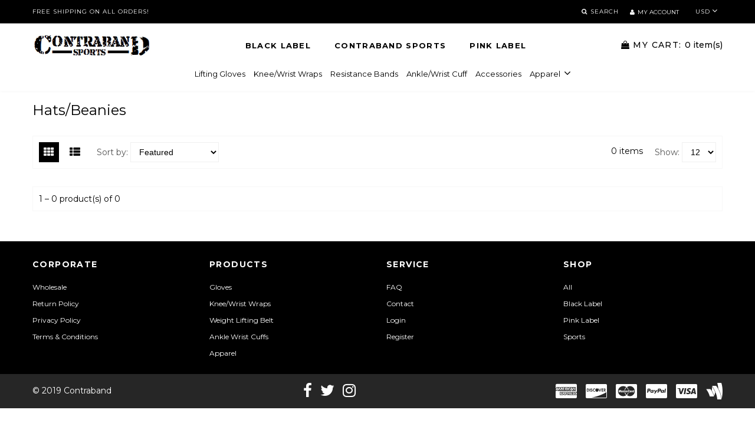

--- FILE ---
content_type: text/css
request_url: https://contraband.com/cdn/shop/t/12/assets/customiser-turbo.css?v=94806790702113537901582867372
body_size: -32
content:
@media only screen and (min-width: 1200px){ul.tb-products-content li.tb-product{width:33.33%}}ul.tb-thumb-swatch li img{width:100%!important}a.tb-button-add-to-cart.btn{background-color:red;color:#fff;border:1px solid #ff0000}a.tb-button-details.btn.btn--secondary{color:red;background-color:#fff;border:1px solid #ff0000}a.tb-cart-total-price{background:red!important}a.tb-add-to-checkout-items.btn{background-color:red;color:#fff;border:1px solid #ff0000;padding:10px 0;text-align:center}a.tb-add-to-cart-items.btn.btn--secondary{color:red;background-color:#fff;border:1px solid #ff0000;padding:10px 0;text-align:center}.tb-quickview-button a.tb-open-quick-view{background:red;color:#fff}a.tb-continue-shopping.btn.btn--secondary{color:red;background-color:#fff;border:1px solid #ff0000;padding:10px 0;text-align:center}a.tb-filter-clear-all-cart,a.tb-filter-clear-all,a.tb-clear-option-name{color:red;background-color:#fff!important;border:1px solid #ff0000}.tt-menu a.filter_app-footer{background-color:red;color:#fff}.snize-ac-results{display:none!important}.tb-sidebar-toggle{background:red!important}.mobile-nav-wrapper{z-index:9896}#snappy_filter__filters,#load-ajax-products{padding:10px}.tb-content-cart.tb-drawer-solution .tb-slick-carousel .tb-load-cart-content .tb-cart-image img{max-height:inherit!important;max-width:100%}.tb-grid-view-item__title{font-weight:400;text-align:center;font-size:.94em;margin-top:10px}.tb-grid-view-item__meta{display:block;text-align:center;color:#ababab;margin-top:5px}.tb-productitem--image{padding-bottom:100%}.row{overflow:initial}.cart_content_wrap{display:none!important}.tb-filter-option-range-amount input{display:inline-block!important}@media only screen and (min-width: 769px){.tt-menu{max-height:50vh;height:auto;overflow-y:auto;padding-bottom:0!important}a.tb-cart-total-price{border-radius:50%!important}.tb-add-to-checkout-items{margin-right:2%!important}}@media only screen and (max-width: 768px){.tb-cart-icon{z-index:9895}#snappy_filter__filters,#load-ajax-products{padding:0}.tb-drawer-solution .tb-content-new-drawer .tb-cart-close{top:0!important}}.tb-option-name{display:flex!important;width:100%}.tb-option-name .tb-content-option:nth-child(1){width:50%;float:left;margin-right:5px}.tb-option-name .tb-content-option:nth-child(2){width:50%;float:right;text-align:right;margin-left:5px}
/*# sourceMappingURL=/cdn/shop/t/12/assets/customiser-turbo.css.map?v=94806790702113537901582867372 */


--- FILE ---
content_type: text/javascript
request_url: https://contraband.com/cdn/shop/t/12/assets/tb-filter-v3.js?v=27346219461363151631586447841
body_size: 15935
content:
document.ontouchmove=function(e2){e2.preventDefault()},document.ontouchmove=function(e2){return!0},document.addEventListener("touchmove",function(event){event=event.originalEvent||event,event.scale>1&&event.preventDefault()},!1),window.snappy=window.snappy||{},window.snappy=window.snappy||{},snappy.Currency=function(){var moneyFormat="${{amount}}";function formatMoney(cents,format){typeof cents=="string"&&(cents=cents.replace(".",""));var value="",placeholderRegex=/\{\{\s*(\w+)\s*\}\}/,formatString=format||moneyFormat;function formatWithDelimiters(number,precision,thousands,decimal){if(thousands=thousands||",",decimal=decimal||".",isNaN(number)||number==null)return 0;number=(number/100).toFixed(precision);var parts=number.split("."),dollarsAmount=parts[0].replace(/(\d)(?=(\d\d\d)+(?!\d))/g,"$1"+thousands),centsAmount=parts[1]?decimal+parts[1]:"";return dollarsAmount+centsAmount}switch(formatString.match(placeholderRegex)[1]){case"amount":value=formatWithDelimiters(cents,2);break;case"amount_no_decimals":value=formatWithDelimiters(cents,0);break;case"amount_with_comma_separator":value=formatWithDelimiters(cents,2,".",",");break;case"amount_no_decimals_with_comma_separator":value=formatWithDelimiters(cents,0,".",",");break;case"amount_no_decimals_with_space_separator":value=formatWithDelimiters(cents,0," ");break}return formatString.replace(placeholderRegex,value)}return{formatMoney:formatMoney}}();var videlxu={url:window.location.href,time:new Date().getTime(),shop:Shopify.shop,page:1,arr:[],params:"",col:"",con:"",first:"",image:"",hexa:"",children:"",cn:"",query:!1,json:!1,ajaxSetup:function(data,$2){},ajaxfilter:function(data,$2){videlxu.url=window.location.href,videlxu.params=videlxu.parse_query_string(videlxu.url),videlxu.shop={shop:Shopify.shop},videlxu.collection={collection:videlxu.collect()},$2.extend(videlxu.collection,videlxu.shop,videlxu.params),$2.ajax({type:"GET",dataType:"jsonp",async:!0,data:videlxu.collection,url:"https://api.apolomultimedia-server3.info/api/filter/index10/collections",contentType:"application/json",beforeSend:function(){videlxu.loadAjaxOpen(data,$2)},success:function(json){videlxu.filter(json,data,$2),videlxu.autoClick(json,data,$2),videlxu.filterMode(data,$2),videlxu.others(data,$2),videlxu.loadCollection(json,data,$2),videlxu.noviSlider(json,data,$2),gema.theme(json,data,$2),videlxu.totalProducts(json,data,$2)},error:function(xhr){videlxu.loadAjaxClose(data,$2)},complete:function(){videlxu.contentCart(data,$2),videlxu.onloadWidth(data,$2),videlxu.paginate(data,$2),videlxu.toggle(data,$2),videlxu.ajaxcart(data,$2),videlxu.toptags(data,$2),videlxu.changeOption(data,$2),videlxu.removeOption(data,$2),videlxu.clearAll(data,$2),videlxu.changeImageSlick(data,$2),videlxu.addToCart(data,$2),videlxu.closeMiniCart(data,$2),videlxu.mobile(data,$2),videlxu.quickView(data,$2),videlxu.loadAjaxClose(data,$2)}})},totalProducts:function(json,data,$2){$2(".tb-filters-toolbar__product-count").html(json.total_product+" Products"),$2(".tb-prev").html(data.language[0].title_translator),$2(".tb-next").html(data.language[1].title_translator),$2(".tb-off").html(data.language[12].title_translator)},quickView:function(data,$2){var arr=[],arrcolor="",default_number="",default_title="",configures_style="",tcolor="",swatch_color="",sw="",option_swatch='data-optionswatch="1"',display_type=0,optname="",optvalue="",image_id="",variantopt="",optvalue_content="",variantoptname="",num=0,active="",cl="",hexa="",image="",image_src="",id="",status=" tb-soldout",json_variant=[];$2(".tb-apolomultimedia-data-product").each(function(key){$2(".tb-buttons-"+$2(this).data("id")).html('<div class="tb-content-button-add-to-cart"><a class="tb-button-add-to-cart btn" href="javascript:void(0);">Add to cart</a><a href="/products/'+$2(this).data("handle")+'" class="tb-button-details btn btn--secondary">Full Details</a></div>'),arr.push($2(this).data("id"))}),arr.length>0&&$2.ajax({type:"GET",dataType:"jsonp",async:!0,data:{products:arr,shop:data.shop_url},url:"https://api.apolomultimedia-server3.info/api/swatch/index/swatches",contentType:"application/json",beforeSend:function(){},success:function(json){$2.each(json.result,function(i,value){cl="",optname="",image="",image_src="",optvalue_content="",variantoptname="",num=0,id="",image_id="",status=" tb-soldout",arrcolor="",tcolor="",hexa="",configures_style="",swatch_color="",sw="",option_swatch='data-optionswatch="1"',display_type=0,default_title=0,default_number=0,$2.each(value.options,function(x,v){optvalue="",swatch_color="tb-swatch-plugin",num=num+1,hexa="",sw="",default_number=0,$2.each(v,function(z,o){default_number=default_number+1,sw=videlxu.replaceSymbol(o.option_value),active="",option_swatch='data-optionswatch="1"',z==0&&(active=" active"),cl=" tb-box",image=o.option_value,arrcolor="",o.filter_type&&(o.filter_type.display_type==3&&(cl=" tb-swatch",option_swatch='data-optionswatch="2"',image='<img src="'+data.asset_url+videlxu.replaceSymbol(o.option_value)+data.image_type+'" onError="this.onerror=null;this.src=\''+data.asset_url+'tb-thumb-noimage.jpg\';" class="tb-sw-img"/>',display_type=3),arrcolor=o.option_value_handle,arrcolor=arrcolor.replace("~","-"),swatch_color="tb-swatch-plugin tb-swatch-color",sw=videlxu.replaceSymbol(o.option_value)+"-swatch",o.filter_type.display_type==3&&o.swatches!==null&&o.swatches.type!=1&&(image="",hexa="background:"+o.swatches.value)),tcolor=tcolor.concat("tb-vt-"+arrcolor+" "),id=o.product_id,status=" tb-soldout",num==1&&(status=" tb-available"),data.swatchstyles==0&&(optvalue=optvalue.concat('<a href="javascript:void(0);" class="tb-swatch-element tb-position-'+z+" tb-autoload-"+videlxu.replaceSymbol(o.option_value)+" tb-"+videlxu.replaceSymbol(o.option_value)+"-"+o.product_id+cl+active+status+" tb-vt-"+o.handle+"-"+videlxu.replaceSymbol(o.option_value)+"-"+display_type+" swatch-option-apolo-"+videlxu.replaceSymbol(o.option_value)+'" data-swatch="'+sw+'" data-handle="'+videlxu.replaceSymbol(o.option_value)+'" '+option_swatch+' data-index="'+num+'" data-id="'+o.product_id+'" data-value="'+videlxu.escapeHtml(o.option_value)+'" style="'+hexa+'"><img class="tb-crossed-out" src="'+data.asset_url+'tb-soldout.png"><div class="'+swatch_color+'"><span>'+image+"</span></div></a>")),data.swatchstyles==1&&(optvalue=optvalue.concat('<option value="'+videlxu.replaceSymbol(o.option_value)+'" data-swatch="'+sw+'" data-value="'+o.option_value+'" class="swatch-option-apolo-'+videlxu.replaceSymbol(o.option_value)+'">'+o.option_value+"</option>")),o.option_value==="Default Title"&&(default_title=1)}),optvalue_content=optvalue,data.swatchstyles==1&&(optvalue_content="",optvalue!==""&&(optvalue_content=optvalue_content.concat('<select class="tb-combobox-filter tb-index-'+num+" tb-position-combobox-"+num+"-"+id+" "+tcolor+'" data-index="'+num+'" data-id="'+id+'">'+optvalue+"</select>"))),default_number==1&&default_title==1&&(configures_style=' style="display:none;"'),optname=optname.concat('<div class="tb-content-option tb-index-'+num+"-"+id+'"'+configures_style+'><div class="tb-option-name">'+x+"</div>"+optvalue_content+"</div>")}),variantopt="",image_src="",image_id="",$2.each(value.variants,function(h,m){m.price=m.price*100,m.compare_at_price=m.compare_at_price*100,image_src="",m.image!=null&&(image_src=m.image.src,image_id=m.image.id),variantopt=variantopt.concat('<option title="'+videlxu.escapeHtml(m.title)+'" data-available="'+m.inventory_quantity+'" data-inventorymanagement="'+m.inventory_management+'" data-inventorypolicy="'+m.inventory_policy+'" data-inventoryquantity="'+m.inventory_quantity+'" data-inventoryquantitytb="'+m.inventory_quantity_tb+'" data-quantityglobal="'+m.inventory_quantity_tb+'" data-oldinventoryquantity="'+m.old_inventory_quantity+'" data-imageid="'+image_id+'" data-price="'+m.price+'" data-variantid="'+m.id+'" data-productid="'+m.product_id+'" data-compareprice="'+m.compare_at_price+'" data-src="'+m.image.src+'" value="'+videlxu.escapeHtml(m.title)+'" class="tb-image-thumb-'+id+"-"+image_id+'">'+m.title+"</option>")}),json_variant=JSON.stringify(value.variants),variantoptname='<div class="tb-content-select"><textarea class="tb-json-variants" style="display:none;">'+videlxu.escapeHtml(json_variant)+'</textarea><select class="tb-product-select-option" style="display:none;">'+variantopt+"</select></div>",$2(".tb-swatch-products-"+value.variants[0].product_id).html('<div class="tb-option-name">'+optname+"</div>"+variantoptname)})},error:function(xhr){},complete:function(){videlxu.imageChange(data,$2),videlxu.autoClickSwatches(data,$2),videlxu.loadSwatch(data,$2)}})},loadSwatch:function(data,$2){videlxu.url=window.location.href,$2.each(videlxu.parse_query_group(videlxu.url),function(index,value){index!==""&&index!=="page"&&$2.each(value,function(x,v){v=decodeURIComponent(v),v=decodeURIComponent(v),v=decodeURIComponent(v),v=videlxu.replaceSymbol(v),$2("select.tb-combobox-filter.tb-index-1."+index+"-"+v).val(v).trigger("change",[{somedata:!1}]),$2(".tb-available."+index+"-"+v+"-0").trigger("click",[{somedata:!1}]),$2(".tb-available."+index+"-"+v+"-3").trigger("click",[{somedata:!1}])})})},autoClickSwatches:function(data,$2){videlxu.url=window.location.href;var callback=function(){$2(".tb-option-name").find(".tb-content-option").find("a.tb-swatch-element.tb-available:first").click()};$2(".tb-option-name").find(".tb-content-option").find("a.tb-swatch-element.tb-available:first").bind("click",function(e2,callback2){callback2()}),$2(".tb-option-name").find(".tb-content-option").find("a.tb-swatch-element.tb-available:first").trigger("click",[callback]),$2("select.tb-combobox-filter.tb-index-1").trigger("change",[{somedata:!1}])},changeImageSlick:function(data,$2){$2("a.tb-thumb-onclick").unbind("click"),$2("a.tb-thumb-onclick").click(function(e2,i,o){e2.preventDefault();var variant=$2("select option.tb-image-thumb-"+$2(this).data("id")+"-"+$2(this).data("thumb")).val();$2(this).parent("li").closest("ul.tb-thumb-swatch").find("a.tb-thumb-onclick").removeClass("active"),$2(".tb-image-fisrt-"+$2(this).data("id")).attr("src",$2(this).attr("href")),$2(this).addClass("active"),i==!0&&videlxu.loadVariants($2(this).data("id"),variant,data,$2),e2.isTrigger||videlxu.loadVariants($2(this).data("id"),variant,data,$2)})},loadVariants:function(id,text,data,$2){if(typeof text!="undefined")if(text.indexOf(" / ")>-1){var variant="",validate="",valueswatch="";text=text.split(" / "),$2.each(text,function(index,value){(function(that,i){var t=setTimeout(function(){i=i+1,value=videlxu.replaceSymbol(value),validate=$2(".tb-index-"+i+"-"+id).find(".swatch-option-apolo-"+videlxu.replaceSymbol(value)).data("swatch"),valueswatch=value+"-swatch",validate==valueswatch&&($2(".tb-"+value+"-"+id).trigger("click",[{somedata:!0}]),$2(".tb-position-combobox-"+i+"-"+id).val(value).trigger("change",[{somedata:!0}]))},500*i)})(this,index)})}else{console.log("second2 if");var variant="",validate="",valueswatch="";text=text.split(" / "),$2.each(text,function(index,value){(function(that,i){var t=setTimeout(function(){i=i+1,value=videlxu.replaceSymbol(value),validate=$2(".tb-index-"+i+"-"+id).find(".swatch-option-apolo-"+videlxu.replaceSymbol(value)).data("swatch"),valueswatch=value+"-swatch",validate==valueswatch&&($2(".tb-"+value+"-"+id).trigger("click",[{somedata:!0}]),$2(".tb-position-combobox-"+i+"-"+id).val(value).trigger("change",[{somedata:!0}]))},500*i)})(this,index)})}},imageChange:function(data,$2){var arr=[];$2("select.tb-combobox-filter").unbind("change"),$2("select.tb-combobox-filter").change(function(e2,dataTrigger){e2.preventDefault(),typeof dataTrigger=="undefined"?dataTrigger=!1:dataTrigger=dataTrigger.somedata;var arr2=[],old=0,select="",left_quantity="",src="",variant_id="",link="",where=$2(this),option_swatch=$2(this).data("optionswatch"),inventory_management="",inventory_policy="",inventory_quantity="",old_inventory_quantity="",option_variant="",option_value="",num_option_variant=0,first_option="",image_id="",price="",compare_at_price="",id=$2(this).data("id"),json=$2(this).parent(".tb-content-option").parent(".tb-option-name").parent(".tb-content-swatches-cn").find(".tb-content-select").find("textarea.tb-json-variants").val(),obj=jQuery.parseJSON(json);videlxu.url=window.location.href,$2(this).closest(".tb-option-name").find(".tb-content-option").parent(".tb-option-name").find(".tb-content-option").each(function(index){index==0&&(first_option=$2(this).find("select.tb-combobox-filter").find("option:selected").val())}),num_option_variant=0,$2(this).data("index")==1&&$2.each(obj,function(index,value){value.option1&&(value.option1=videlxu.escapeHtml(value.option1)),value.option2&&(value.option2=videlxu.escapeHtml(value.option2)),value.option3&&(value.option3=videlxu.escapeHtml(value.option3)),value.option1==first_option&&(num_option_variant=num_option_variant+1,num_option_variant==1&&(value.option2!==null&&setTimeout(function(){var id2=where.data("id");value.option2=videlxu.replaceSymbol(value.option2),$2(".tb-position-combobox-2-"+id2).val(value.option2).trigger("change",[{somedata:!0}])},100),value.option3!==null&&setTimeout(function(){var id2=where.data("id");value.option3=videlxu.replaceSymbol(value.option3),$2(".tb-position-combobox-3-"+id2).val(value.option3).trigger("change",[{somedata:!0}])},100)))}),$2(this).closest(".tb-option-name").find(".tb-content-option").parent(".tb-option-name").find(".tb-content-option").each(function(index){option_variant=option_variant.concat($2(this).find("select.tb-combobox-filter").find("option:selected").data("value")+" / ")}),select=$2(this).parent(".tb-content-option").parent(".tb-option-name").parent(".tb-content-swatches-cn").find(".tb-content-select").find("select.tb-product-select-option"),option_variant=option_variant.slice(0,-3),option_variant=videlxu.escapeHtml(option_variant),option_value=select.find('option[title="'+option_variant+'"]').val(),image_id=select.find('option[title="'+option_variant+'"]').data("imageid"),price=select.find('option[title="'+option_variant+'"]').data("price"),compare_at_price=select.find('option[title="'+option_variant+'"]').data("compareprice"),inventory_management=select.find('option[title="'+option_variant+'"]').data("inventorymanagement"),inventory_policy=select.find('option[title="'+option_variant+'"]').data("inventorypolicy"),inventory_quantity=select.find('option[title="'+option_variant+'"]').data("inventoryquantity"),old_inventory_quantity=select.find('option[title="'+option_variant+'"]').data("oldinventoryquantity"),src=select.find('option[title="'+option_variant+'"]').data("src"),id=$2(this).parent(".tb-content-option").parent(".tb-option-name").parent(".tb-content-swatches-cn").find(".tb-content-select").find("select.tb-product-select-option").find('option[title="'+option_variant+'"]').data("productid"),variant_id=select.find('option[title="'+option_variant+'"]').data("variantid"),link=$2(".tb-product-link-"+id).attr("href"),arr2={id:id,inventory_management:inventory_management,inventory_policy:inventory_policy,inventory_quantity:inventory_quantity,old_inventory_quantity:old_inventory_quantity},left_quantity=videlxu.left_quantity(arr2,data,$2),arr2={id:id,compare_at_price:compare_at_price,price:price,left_quantity:left_quantity,inventory_management:inventory_management,inventory_policy:inventory_policy,inventory_quantity:inventory_quantity,old_inventory_quantity:old_inventory_quantity},$2(this).parent(".tb-content-option").parent(".tb-option-name").parent(".tb-content-swatches-cn").find(".tb-content-select").find("select.tb-product-select-option").val(option_variant).trigger("change"),videlxu.url.indexOf("tb-")==-1&&data.thumbnails_default==1&&e2.bubbles!=!0&&(old=1),dataTrigger||old!=1&&($2(".tb-thumb-id-"+id).removeClass("active"),$2(".tb-thumb-id-"+id+"-"+image_id).addClass("active"),$2(".tb-thumb-id-"+id+"-"+image_id).click()),$2(this).closest(".tb-content-swatches-cn").parent(".tb-content-hover").find(".tb-content-button-add-to-cart").find("a.tb-button-add-to-cart").removeAttr("disabled","disabled"),$2(this).closest(".tb-content-swatches-cn").parent(".tb-content-hover").find(".tb-content-button-add-to-cart").find("a.tb-button-add-to-cart").text(data.language[8].title_translator),typeof option_value=="undefined"&&($2(this).closest(".tb-content-swatches-cn").parent(".tb-content-hover").find(".tb-content-button-add-to-cart").find("a.tb-button-add-to-cart").attr("disabled","disabled"),$2(this).closest(".tb-content-swatches-cn").parent(".tb-content-hover").find(".tb-content-button-add-to-cart").find("a.tb-button-add-to-cart").text(data.language[10].title_translator)),$2(".tb-price-"+id).html(""),$2(".tb-compare-at-price-"+id).html(""),price!=0&&typeof price!="undefined"&&$2(".tb-price-"+id).html(snappy.Currency.formatMoney(price,data.money_format)),compare_at_price!=0&&typeof compare_at_price!="undefined"&&price<compare_at_price&&$2(".tb-compare-at-price-"+id).html(snappy.Currency.formatMoney(compare_at_price,data.money_format)),typeof variant_id!="undefined"&&(link=videlxu.URL_add_parameter(link,"variant",variant_id),$2(".tb-product-link-"+id).attr("href",link)),data.thumbnails==0&&src&&src!=="undefined"&&(src=videlxu.resizeImage(src,"700x700"),data.thumbnails_default<1&&$2(".tb-product-link-"+id).find("img").attr("src",src)),videlxu.preorder_products(arr2),videlxu.sold_out_products(arr2),videlxu.left_quantity_products(arr2,data),videlxu.stock_products_price(arr2,$2(this),data,$2),videlxu.imageChange(data,$2),videlxu.changeImageSlick(data,$2)}),$2(".tb-content-option a.tb-swatch-element.tb-available").unbind("click"),$2(".tb-content-option a.tb-swatch-element.tb-available").click(function(e2,dataTrigger){e2.preventDefault(),typeof dataTrigger=="undefined"?dataTrigger=!1:dataTrigger=dataTrigger.somedata;var arr2=[],old=0,src="",left_quantity="",select="",variant_id="",link="",text="",json="",option_swatch=$2(this).data("optionswatch"),title=$2(this).data("value"),handle=$2(this).data("handle"),image_id="",price="",compare_at_price="",inventory_management="",inventory_policy="",inventory_quantity="",old_inventory_quantity="",i=$2(this).data("index"),id=$2(this).data("id"),val="",count=0;$2(this).parent(".tb-content-option").find("a.tb-swatch-element").removeClass("active"),$2(this).addClass("active"),$2(this).parent(".tb-content-option").parent(".tb-option-name").find(".tb-content-option").each(function(index){text=text.concat($2(this).find("a.tb-swatch-element.active").data("value")+" / ")}),text=text.slice(0,-3),$2(".tb-index-2-"+id).find("a").removeClass("tb-available"),$2(".tb-index-2-"+id).find("a").addClass("tb-soldout"),$2(".tb-index-3-"+id).find("a").removeClass("tb-available"),$2(".tb-index-3-"+id).find("a").addClass("tb-soldout"),select=$2(this).parent(".tb-content-option").parent(".tb-option-name").parent(".tb-content-swatches-cn").find(".tb-content-select").find("select.tb-product-select-option"),image_id=select.find('option[title="'+text+'"]').data("imageid"),price=select.find('option[title="'+text+'"]').data("price"),compare_at_price=select.find('option[title="'+text+'"]').data("compareprice"),inventory_management=select.find('option[title="'+text+'"]').data("inventorymanagement"),inventory_policy=select.find('option[title="'+text+'"]').data("inventorypolicy"),inventory_quantity=select.find('option[title="'+text+'"]').data("inventoryquantity"),old_inventory_quantity=select.find('option[title="'+text+'"]').data("oldinventoryquantity"),variant_id=select.find('option[title="'+text+'"]').data("variantid"),link=$2(".tb-product-link-"+id).attr("href"),src=select.find('option[title="'+text+'"]').data("src"),arr2={id:id,inventory_management:inventory_management,inventory_policy:inventory_policy,inventory_quantity:inventory_quantity,old_inventory_quantity:old_inventory_quantity},left_quantity=videlxu.left_quantity(arr2,data,$2),arr2={variant_id:variant_id,id:id,compare_at_price:compare_at_price,price:price,left_quantity:left_quantity,inventory_management:inventory_management,inventory_policy:inventory_policy,inventory_quantity:inventory_quantity,old_inventory_quantity:old_inventory_quantity},select.val(text).trigger("change",[{somedata:!0}]),val=$2(".tb-index-1-"+id).find("a.tb-swatch-element.active.tb-available").data("value"),json=JSON.parse($2(this).parent(".tb-content-option").parent(".tb-option-name").parent(".tb-content-swatches-cn").find(".tb-content-select").find(".tb-json-variants").val()),count=0,videlxu.url.indexOf("tb-")==-1&&data.thumbnails_default==1&&e2.bubbles!=!0&&(old=1),dataTrigger||old!=1&&($2(".tb-thumb-id-"+id).removeClass("active"),$2(".tb-thumb-id-"+id+"-"+image_id).addClass("active"),$2(".tb-thumb-id-"+id+"-"+image_id).click()),$2(".tb-index-1-"+id).find("a").removeClass("tb-available"),$2(".tb-index-1-"+id).find("a").addClass("tb-soldout"),$2(".tb-left-products-badges-"+id).parent(".tb-tag-product-label.tb-top-left").hide(),$2.each(json,function(index,value){value.option1&&(value.option1=videlxu.escapeHtml(value.option1)),value.option2&&(value.option2=videlxu.escapeHtml(value.option2)),value.option3&&(value.option3=videlxu.escapeHtml(value.option3)),$2(".tb-"+videlxu.replaceSymbol(videlxu.replaceSymbol(value.option1))+"-"+id).removeClass("tb-soldout"),$2(".tb-"+videlxu.replaceSymbol(videlxu.replaceSymbol(value.option1))+"-"+id).addClass("tb-available"),value.option1==val&&(value.option1!==null&&value.option2!==null&&($2(".tb-"+videlxu.replaceSymbol(videlxu.replaceSymbol(value.option2))+"-"+id).removeClass("tb-soldout"),$2(".tb-"+videlxu.replaceSymbol(videlxu.replaceSymbol(value.option2))+"-"+id).addClass("tb-available")),value.option2!==null&&($2(".tb-"+videlxu.replaceSymbol(videlxu.replaceSymbol(value.option2))+"-"+id).removeClass("tb-soldout"),$2(".tb-"+videlxu.replaceSymbol(videlxu.replaceSymbol(value.option2))+"-"+id).addClass("tb-available")),value.option3!==null&&($2(".tb-"+videlxu.replaceSymbol(videlxu.replaceSymbol(value.option3))+"-"+id).removeClass("tb-soldout"),$2(".tb-"+videlxu.replaceSymbol(videlxu.replaceSymbol(value.option3))+"-"+id).addClass("tb-available")),value.option1==title&&value.option1!==null&&value.option2!==null&&(count=count+1,count==1&&setTimeout(function(){$2(".tb-"+videlxu.replaceSymbol(videlxu.replaceSymbol(value.option2))+"-"+id).trigger("click",[{somedata:!0}])},100)),value.option2==title&&value.option2!==null&&value.option3!==null&&(count=count+1,count==1&&setTimeout(function(){$2(".tb-"+videlxu.replaceSymbol(videlxu.replaceSymbol(value.option3))+"-"+id).trigger("click",[{somedata:!0}])},100)))}),$2(".tb-price-"+id).html(""),$2(".tb-compare-at-price-"+id).html(""),price!=0&&typeof price!="undefined"&&$2(".tb-price-"+id).html(snappy.Currency.formatMoney(price,data.money_format)),compare_at_price!=0&&typeof compare_at_price!="undefined"&&price<compare_at_price&&$2(".tb-compare-at-price-"+id).html(snappy.Currency.formatMoney(compare_at_price,data.money_format)),typeof variant_id!="undefined"&&(link=videlxu.URL_add_parameter(link,"variant",variant_id),$2(".tb-product-link-"+id).attr("href",link)),data.thumbnails==0&&src&&src!=="undefined"&&(src=videlxu.resizeImage(src,"700x700"),data.thumbnails_default<1&&$2(".tb-product-link-"+id).find("img").attr("src",src)),videlxu.preorder_products(arr2),videlxu.sold_out_products(arr2),videlxu.left_quantity_products(arr2,data),videlxu.stock_products_price(arr2,$2(this),data,$2),videlxu.imageChange(data,$2),videlxu.changeImageSlick(data,$2)}),$2(".tb-content-option a.tb-swatch-element.tb-soldout").unbind("click"),$2(".tb-content-option a.tb-swatch-element.tb-soldout").click(function(e2){e2.preventDefault()})},preorder_products:function(arr){$(".tb-preorder-badges-"+arr.id).parent(".tb-tag-product-label.tb-top-left").hide(),arr.inventory_management==="shopify"&&arr.inventory_policy==="continue"&&arr.inventory_quantity<1&&$(".tb-preorder-badges-"+arr.id).parent(".tb-tag-product-label.tb-top-left").show()},sold_out_products:function(arr){$(".tb-sold-out-badges-"+arr.id).parent(".tb-tag-product-label.tb-top-left").hide(),arr.inventory_management==="shopify"&&arr.inventory_policy!=="continue"&&arr.inventory_quantity<1&&$(".tb-sold-out-badges-"+arr.id).parent(".tb-tag-product-label.tb-top-left").show()},left_quantity_products:function(arr,data){var quantity="",qty__global=parseInt($(".tb-product.product-"+arr.id).data("quantity"));$(".tb-left-products-badges-"+arr.id).parent(".tb-tag-product-label.tb-top-left").hide(),arr.left_quantity!==""&&($(".tb-left-products-badges-"+arr.id).html(arr.left_quantity),$(".tb-left-products-badges-"+arr.id).parent(".tb-tag-product-label.tb-top-left").show()),data.count_stock==1&&(arr.inventory_quantity=qty__global,qty__global>0&&arr.inventory_quantity<=data.tracking&&($(".tb-left-products-badges-"+arr.id).parent(".tb-top-left").show(),$(".tb-left-products-badges-"+arr.id).html("<span>"+qty__global+" "+data.language[25].title_translator+"</span>")))},left_quantity:function(arr,data,$2){var quantity="",qty__global=$2(".tb-product.product-"+arr.id).data("quantity");return data.count_stock==1&&(arr.inventory_quantity=qty__global),arr.inventory_management==="shopify"&&arr.inventory_policy!=="continue"&&arr.inventory_quantity>0&&arr.inventory_quantity<=data.tracking&&(quantity="<span>"+arr.inventory_quantity+" "+data.language[25].title_translator+"</span>"),quantity},stock_products_price:function(arr,where,data,$2){var stock="";arr.compare_at_price>0?arr.compare_at_price>arr.price&&(stock=arr.price*100,stock=stock/arr.compare_at_price,stock=100-stock,stock=Math.ceil(stock),stock>0?stock=stock+'% <span class="tb-off">'+data.language[12].title_translator+"</span>":stock=""):stock="",$2(".tb-discount-badges-"+arr.id).length>0&&($2(".tb-discount-badges-"+arr.id).parent(".tb-tag-product-label.tb-top-left").hide(),stock!==""&&($2(".tb-discount-badges-"+arr.id).parent(".tb-tag-product-label.tb-top-left").show(),$2(".tb-discount-badges-"+arr.id).html(stock)))},contentCart:function(data,$2){var ajaxloading="",fullw="",content_cart="",style_sticky="";if(data.style_sticky>0&&(style_sticky=" tb-drawer-solution"),data.stick_cart_status==0?content_cart="":$2(".tb-cart-icon").length==0&&(content_cart='<div class="tb-cart-icon" style="display:none;"><a href="javascript:void(0);" class="tb-cart-total-price btn"></a></div><div class="tb-content-cart'+style_sticky+' tb-new-cart" style="display:none;"></div>'),$2(".tb-loding-filter-w").length==0&&(ajaxloading='<div class="tb-loding-filter-w" style="display:none;"></div>'),$2(".tb-quick-view-products-by-full-w").length==0&&(fullw='<div class="tb-quick-view-products-by-full-w" style="display:none;"></div>'),$2(".tb-content-cart").length<1){videlxu.url=window.location.href;var filter="";data.filter_status==1&&$2("#snappy_filter_wrapper").length>0&&$2(".tb-sidebar-toggle").length==0&&(filter='<div class="tb-sidebar-toggle" style="display:none;">'+data.language[13].title_translator+'</div><div class="tb-content-filter-mobile tb-sidebar"></div>'),$2("body").append(fullw+content_cart+filter+ajaxloading)}},contentMobileSearch:function(data,$2){$2("body").append('<div class="tb-search-content-mobile" style="display:none;"><div class="tb-content-view-search"><a href="javascript:void(0);" class="tb-close-content-search"><img src="https://api.apolomultimedia-server3.info/assets/images/tb-cancel.png"></a><h2 class="tb-sidebar-title tb-shopping-cart">'+data.language[15].title_translator+'</h2><form action="/search" method="get"><input class="tb-search-box-mobile" type="text" name="q" placeholder="'+data.language[15].title_translator+'"></form></div></div>')},filter:function(json,data,$2){if(videlxu.url=window.location.href,videlxu.con="",json.filter.length>0&&$2.each(json.filter,function(index,value){value.display_type==1&&(videlxu.con=videlxu.con.concat(videlxu.optionList(json,data,value,index))),value.display_type==2&&(videlxu.con=videlxu.con.concat(videlxu.optionBox(json,data,value,index))),value.display_type==3&&(videlxu.con=videlxu.con.concat(videlxu.optionSwatch(json,data,value,index))),value.display_type==4&&(videlxu.con=videlxu.con.concat(videlxu.optionRange(json,data,value,index)))}),$2("#filter_container_collections").removeClass("tb-top-tags-slow"),typeof videlxu.parse_query_group(videlxu.url).length==null&&$2("#filter_container_collections").addClass("tb-top-tags-slow"),data.filter_status==0)return!1;$2("#filter_container_collections").html(videlxu.con)},others:function(data,$2){if(data.quickv==0){var o=".tb-product-inner-snappy-filter:hover .tb-content-image-turbofilter .tb-quick-view-turbofilter{display:none;}",a2=document.head||document.getElementsByTagName("head")[0],n2=document.createElement("style");n2.type="text/css",n2.styleSheet?n2.styleSheet.cssText=o:n2.appendChild(document.createTextNode(o)),a2.appendChild(n2)}},toptags:function(data,$2){videlxu.url=window.location.href;var tags_string="",tags_sub_string="",refine="",key="",cl="";$2.each(videlxu.parse_query_group(videlxu.url),function(index,value){index!==""&&index!=="page"&&(tags_sub_string="",$2.each(value,function(x,v){v=decodeURIComponent(v),v=decodeURIComponent(v),v=decodeURIComponent(v),key="",cl="",videlxu.replaceSymbol(index)=="q"&&(key=data.language[14].title_translator+" : ",cl=" tb-keyword"),(videlxu.replaceSymbol(index).indexOf("tb-")>-1||videlxu.replaceSymbol(index).indexOf("price")>-1||videlxu.replaceSymbol(index).indexOf("q")>-1)&&(tags_sub_string=tags_sub_string.concat('<a href="javascript:void(0);" data-handle="'+videlxu.replaceSymbol(index)+'" data-value="'+v+'" class="tb-filter-clear'+cl+'">'+key+v+" <span>x</span></a>"))}),tags_string=tags_string.concat(tags_sub_string))}),tags_string!==""&&(refine=refine.concat('<div class="content-refine"><h2 class="sidebar-title">'+data.language[4].title_translator+'</h2><a href="javascript:void(0);" class="tb-filter-clear-all" style="">'+data.language[3].title_translator+"</a></div>")),$2("#filter-b-tags").html(refine),$2("#filter-b-tags").find(".content-refine").append(tags_string)},removeOption:function(data,$2){$2("a.tb-filter-clear").unbind("click"),$2("a.tb-filter-clear").click(function(e2){e2.preventDefault();var val=videlxu.replaceSymbol($2(this).data("value")),handle=$2(this).data("handle");videlxu.url=window.location.href,handle==="price"||handle==="q"||handle==="sort-by"?(handle==="sort-by"&&(handle="sort_by"),videlxu.url=videlxu.removeParam(handle,videlxu.url),window.history.pushState({},"keywords",videlxu.url),videlxu.ajaxfilter(data,$2)):videlxu.removeActiveOption(handle,val)})},removeActiveOption:function(handle,value){$("."+handle+"-"+value).length>0&&$("."+handle+"-"+value)[0].click()},removeActiveOptionName:function(handle){$(".tb-n-"+handle).removeClass("active")},removeAll:function(data,$2){$2("ul.tb-filter li").find(".tb-swatch-color").removeClass("active"),$2("ul.tb-filter li").find("a").removeClass("active"),$2("a.tb-clear-option-name").hide(),videlxu.url.indexOf("/collections")>-1?window.history.pushState({},"keywords","/collections/"+videlxu.collect()):videlxu.url.indexOf("/search")>-1?window.history.pushState({},"keywords","/search"):window.history.pushState({},"keywords","/"),videlxu.ajaxfilter(data,$2)},clearAll:function(data,$2){$2("a.tb-filter-clear-all").unbind("click"),$2("a.tb-filter-clear-all").click(function(e2){e2.preventDefault(),videlxu.removeAll(data,$2)}),$2("a.tb-clear-option-name").unbind("click"),$2("a.tb-clear-option-name").click(function(e2){e2.preventDefault(),$2(this).parent(".tb-filter-content-name").find(".tb-filter-collapse").find("ul.tb-filter li").find(".tb-swatch-color").removeClass("active"),$2(".clear-name-"+$2(this).data("handle")).css("display","none"),videlxu.url=window.location.href,videlxu.url=videlxu.removeParam($2(this).data("handle"),videlxu.url),videlxu.removeActiveOptionName($2(this).data("handle")),videlxu.url=videlxu.removeParam($2(this).data("handle"),videlxu.url),window.history.pushState({},"keywords",videlxu.url),videlxu.getParameterByName($2(this).data("handle"),videlxu.url)!==null&&$2(".clear-name-"+$2(this).data("handle")).css("display","block"),videlxu.ajaxfilter(data,$2)}),$2(".tb-n-tb-cl-collections.tb-cl-collections-"+videlxu.collect()).addClass("active"),$2(".tb-cl-collections-"+videlxu.collect()).parent("li").find(".tb-content-sub-collections").show()},loadCollection:function(json,data,$2){$2.each(json.filter,function(i,result){result.handle==="tb-cl"&&$2.each(result.values,function(x,r){r.handle===videlxu.collect()&&$2("body").find(".tb-h-title").html(r.title)})})},optionList:function(post,data,json,x){if(videlxu.col="",videlxu.first="",videlxu.cn="",videlxu.children=0,json.values&&json.values.length>0){x==0&&(videlxu.first=" tb-first"),videlxu.col+='<div class="tb-filter-content-name tb-index-filter'+x+'"><a href="#collapse'+x+'" class="tb-filter-nav-toggle'+videlxu.first+'"><h2 class="tb-sidebar-title">'+json.title+'</h2></a><a href="javascript:void(0);" data-handle="'+json.tb+'" class="tb-clear-option-name clear-name-'+json.tb+'">'+data.language[2].title_translator+'</a><div id="collapse'+x+'" class="tb-filter-collapse"><ul class="tb-filter tb-list tb-scroll-'+json.handle+'">';var h=0;$.each(json.values,function(i,result){videlxu.cn="";var plus="",text="";json.handle==="tb-cl"&&(result.subCollections&&(result.subCollections.length>0?(text="",plus='<span class="tb-sub-collections-plus">-</span>',h=1,$.each(result.subCollections,function(z,c){text=text.concat('<li><a href="javascript:void(0);" class="tb-n-tb-tg-'+result.handle+" tb-tg-"+result.handle+"-"+c.handle+'" data-handle="tb-tg-'+result.handle+'" data-value="'+videlxu.redir(c.title)+'"><input type="checkbox"><span class="checkmark"></span>'+c.title+"</a></li>")}),text='<ul class="tb-content-sub-collections">'+text+"</ul>"):h==1&&(plus='<span class="tb-sub-collections-spacing"></span>')),videlxu.col=videlxu.col.concat('<li><a href="javascript:void(0);" class="tb-n-'+json.tb+" "+json.tb+"-"+result.handle+'" data-handle="'+json.handle+"-"+json.title_handle+'" data-value="'+videlxu.redir(result.handle)+'"><input type="checkbox"><span class="checkmark"></span>'+plus+result.title+' <span class="tb-hidden-count">('+result.count_products+")</span></a>"+videlxu.cn+text+"</li>")),json.handle==="tb-vt"&&(videlxu.col=videlxu.col.concat('<li><a href="javascript:void(0);" class="tb-n-'+json.tb+" "+json.tb+"-"+videlxu.replaceSymbol(result.option_value)+'" data-handle="'+json.handle+"-"+result.handle+'" data-value="'+videlxu.redir(result.option_value)+'"><input type="checkbox"><span class="checkmark"></span>'+result.option_value+"</a></li>")),json.handle==="tb-vd"&&(videlxu.col=videlxu.col.concat('<li><a href="javascript:void(0);" class="tb-n-'+json.tb+" "+json.tb+"-"+videlxu.replaceSymbol(result.vendor)+'" data-handle="'+json.handle+"-"+json.title_handle+'" data-value="'+videlxu.redir(result.vendor)+'"><input type="checkbox"><span class="checkmark"></span>'+result.vendor+' <span class="tb-hidden-count">('+result.count_products+")</span></a></li>")),json.handle==="tb-pt"&&(videlxu.col=videlxu.col.concat('<li><a href="javascript:void(0);" class="tb-n-'+json.tb+" "+json.tb+"-"+videlxu.replaceSymbol(result.product_type)+'" data-handle="'+json.handle+"-"+json.title_handle+'" data-value="'+videlxu.redir(result.product_type)+'"><input type="checkbox"><span class="checkmark"></span>'+result.product_type+' <span class="tb-hidden-count">('+result.count_products+")</span></a></li>")),json.handle==="tb-st"&&(videlxu.col=videlxu.col.concat('<li><a href="javascript:void(0);" class="tb-n-'+json.tb+" "+json.tb+'-in-stock" data-handle="'+json.handle+"-"+json.title_handle+'" data-value="in-stock"><input type="checkbox"><span class="checkmark"></span>'+data.language[28].title_translator+' <span class="tb-hidden-count">('+result.count_products+")</span></a></li>")),json.handle==="tb-tg"&&(videlxu.col=videlxu.col.concat('<li><a href="javascript:void(0);" class="tb-n-'+json.tb+" "+json.tb+"-"+videlxu.replaceSymbol(result.title)+'" data-handle="'+json.handle+"-"+json.title_handle+'" data-value="'+videlxu.redir(result.title)+'"><input type="checkbox"><span class="checkmark"></span>'+result.title+' <span class="tb-hidden-count">('+result.count_products+")</span></a></li>")),json.handle==="tb-pc"&&(videlxu.col=videlxu.col.concat('<li><div class="tb-swatch tb-filter_app_media"><a href="javascript:void(0);" class="tb-swatch-element tb-swatch tb-n-'+json.tb+" "+json.tb+"-"+json.title_handle+'" data-handle="'+json.handle+"-"+json.title_handle+'" data-value="'+videlxu.redir(result.title)+'"><span>'+videlxu.image+"</span></a></div></li>"))}),videlxu.col+="</ul></div></div>"}return videlxu.col},optionBox:function(post,data,json,x){return videlxu.col="",videlxu.first="",videlxu.children=0,json.values.length>0&&(x==0&&(videlxu.first=" tb-first"),videlxu.col+='<div class="tb-filter-content-name tb-index-filter'+x+'"><a href="#collapse'+x+'" class="tb-filter-nav-toggle'+videlxu.first+'"><h2 class="tb-sidebar-title">'+json.title+'</h2></a><a href="javascript:void(0);" data-handle="'+json.tb+'" class="tb-clear-option-name clear-name-'+json.tb+'">'+data.language[2].title_translator+'</a><div id="collapse'+x+'" class="tb-filter-collapse"><ul class="tb-filter tb-box">',$.each(json.values,function(i,result){json.handle==="tb-cl"&&(result.children&&(videlxu.children=1),videlxu.col=videlxu.col.concat('<li><div class="tb-swatch tb-filter_app_media"><a href="javascript:void(0);" class="tb-swatch-element tb-box tb-n-'+json.tb+" "+json.tb+"-"+videlxu.replaceSymbol(result.option_value)+'" data-handle="'+json.handle+"-"+json.title_handle+'" data-children="'+videlxu.children+'" data-value="'+videlxu.redir(result.option_value)+'"><span>'+result.option_value+"</span></a></div></li>")),json.handle==="tb-vt"&&(videlxu.col=videlxu.col.concat('<li><div class="tb-swatch tb-filter_app_media"><a href="javascript:void(0);" class="tb-swatch-element tb-box tb-n-'+json.tb+" "+json.tb+"-"+videlxu.replaceSymbol(result.option_value)+'" data-handle="'+json.handle+"-"+result.handle+'" data-value="'+videlxu.redir(result.option_value)+'"><span>'+result.option_value+"</span></a></div></li>")),json.handle==="tb-vd"&&(videlxu.col=videlxu.col.concat('<li><div class="tb-swatch tb-filter_app_media"><a href="javascript:void(0);" class="tb-swatch-element tb-box tb-n-'+json.tb+" "+json.tb+"-"+videlxu.replaceSymbol(result.vendor)+'" data-handle="'+json.handle+"-"+json.title_handle+'" data-value="'+videlxu.redir(result.vendor)+'"><span>'+result.vendor+" ("+result.count_products+")</span></a></div></li>")),json.handle==="tb-pt"&&(videlxu.col=videlxu.col.concat('<li><div class="tb-swatch tb-filter_app_media"><a href="javascript:void(0);" class="tb-swatch-element tb-box tb-n-'+json.tb+" "+json.tb+"-"+videlxu.replaceSymbol(result.product_type)+'" data-handle="'+json.handle+"-"+json.title_handle+'" data-value="'+videlxu.redir(result.product_type)+'"><span>'+result.product_type+" ("+result.count_products+")</span></a></div></li>")),json.handle==="tb-tg"&&(videlxu.col=videlxu.col.concat('<li><div class="tb-swatch tb-filter_app_media"><a href="javascript:void(0);" class="tb-swatch-element tb-box tb-n-'+json.tb+" "+json.tb+"-"+videlxu.replaceSymbol(result.title)+'" data-handle="'+json.handle+"-"+json.title_handle+'" data-value="'+videlxu.redir(result.title)+'"><span>'+result.title+" ("+result.count_products+")</span></a></div></li>")),json.handle==="tb-pc"&&(videlxu.col=videlxu.col.concat('<li><div class="tb-swatch tb-filter_app_media"><a href="javascript:void(0);" class="tb-swatch-element tb-swatch tb-n-'+json.tb+" "+json.tb+"-"+videlxu.replaceSymbol(result.title)+'" data-handle="'+json.handle+"-"+json.title_handle+'" data-value="'+videlxu.redir(result.title)+'"><span>'+videlxu.image+"</span></a></div></li>"))}),videlxu.col+="</ul></div></div>"),videlxu.col},optionSwatch:function(post,data,json,x){return videlxu.col="",videlxu.first="",videlxu.hexa="",videlxu.children=0,json.values.length>0&&(x==0&&(videlxu.first=" tb-first"),videlxu.col+='<div class="tb-filter-content-name tb-index-filter'+x+'"><a href="#collapse'+x+'" class="tb-filter-nav-toggle'+videlxu.first+'"><h2 class="tb-sidebar-title">'+json.title+'</h2></a><a href="javascript:void(0);" data-handle="'+json.tb+'" class="tb-clear-option-name clear-name-'+json.tb+'">'+data.language[2].title_translator+'</a><div id="collapse'+x+'" class="tb-filter-collapse"><ul class="tb-filter tb-swatch">',$.each(json.values,function(i,result){videlxu.hexa="",videlxu.image=data.asset_url+videlxu.replaceSymbolSwatch(result.option_value)+data.image_type,videlxu.image=videlxu.resizeImage(videlxu.image,"thumb"),videlxu.image=videlxu.image+"?"+videlxu.time,videlxu.image='<img src="'+videlxu.image+'" onError="this.onerror=null;this.src=\''+data.asset_url+'tb-thumb-noimage.jpg\';" class="swatch-image-filter"/>',result.children&&(videlxu.children=1),result.swatches!==null&&result.swatches.type!=1&&(videlxu.image="",videlxu.hexa="background:"+result.swatches.value),json.handle==="tb-cl"&&(videlxu.col=videlxu.col.concat('<li><div class="tb-swatch tb-filter_app_media tb-swatch-color"><a href="javascript:void(0);" class="tb-swatch-element tb-swatch tb-n-'+json.tb+" "+json.tb+"-"+videlxu.replaceSymbol(result.option_value)+'" data-handle="'+json.handle+"-"+json.title_handle+'" data-children="'+videlxu.children+'" data-value="'+videlxu.redir(result.option_value)+'" style="'+videlxu.hexa+'"><span>'+videlxu.image+"</span></a></div></li>")),json.handle==="tb-vt"&&(videlxu.col=videlxu.col.concat('<li><div class="tb-swatch tb-filter_app_media tb-swatch-color"><a href="javascript:void(0);" class="tb-swatch-element tb-swatch tb-n-'+json.tb+" "+json.tb+"-"+videlxu.replaceSymbol(result.option_value)+'" data-handle="'+json.handle+"-"+result.handle+'" data-value="'+videlxu.redir(result.option_value)+'" style="'+videlxu.hexa+'"><span>'+videlxu.image+"</span></a></div></li>")),json.handle==="tb-vd"&&(videlxu.col=videlxu.col.concat('<li><div class="tb-swatch tb-filter_app_media tb-swatch-color"><a href="javascript:void(0);" class="tb-swatch-element tb-swatch tb-n-'+json.tb+" "+json.tb+"-"+videlxu.replaceSymbol(result.vendor)+'" data-handle="'+json.handle+"-"+json.title_handle+'" data-value="'+videlxu.redir(result.vendor)+'" style="'+videlxu.hexa+'"><span>'+videlxu.image+"</span></a></div></li>")),json.handle==="tb-pt"&&(videlxu.col=videlxu.col.concat('<li><div class="tb-swatch tb-filter_app_media tb-swatch-color"><a href="javascript:void(0);" class="tb-swatch-element tb-swatch tb-n-'+json.tb+" "+json.tb+"-"+videlxu.replaceSymbol(result.product_type)+'" data-handle="'+json.handle+"-"+json.title_handle+'" data-value="'+videlxu.redir(result.product_type)+'" style="'+videlxu.hexa+'"><span>'+result.product_type+" ("+result.count_products+")</span></a></div></li>")),json.handle==="tb-tg"&&(videlxu.col=videlxu.col.concat('<li><div class="tb-swatch tb-filter_app_media tb-swatch-color"><a href="javascript:void(0);" class="tb-swatch-element tb-swatch tb-n-'+json.tb+" "+json.tb+"-"+videlxu.replaceSymbol(result.title)+'" data-handle="'+json.handle+"-"+json.title_handle+'" data-value="'+videlxu.redir(result.title)+'" style="'+videlxu.hexa+'"><span>'+videlxu.image+"</span></a></div></li>")),json.handle==="tb-pc"&&(videlxu.col=videlxu.col.concat('<li><div class="tb-swatch tb-filter_app_media tb-swatch-color"><a href="javascript:void(0);" class="tb-swatch-element tb-swatch tb-n-'+json.tb+" "+json.tb+"-"+videlxu.replaceSymbol(result.title)+'" data-handle="'+json.handle+"-"+json.title_handle+'" data-value="'+videlxu.redir(result.title)+'"><span>'+videlxu.image+"</span></a></div></li>"))}),videlxu.col+="</ul></div></div>"),videlxu.col},optionRange:function(post,data,json,x){return videlxu.col="",videlxu.first="",json.values.length>0&&json.values[0].MinPrice!=json.values[0].MaxPrice&&(x==0&&(videlxu.first=" tb-first"),videlxu.col+='<div class="tb-filter-content-name tb-index-filter'+x+'"><a href="#collapse'+x+'" class="tb-filter-nav-toggle'+videlxu.first+'"><h2 class="tb-sidebar-title">'+json.title+'</h2></a><a href="javascript:void(0);" data-handle="'+json.tb+'" class="tb-clear-option-name clear-name-'+json.tb+'">'+data.language[2].title_translator+'</a><div id="collapse'+x+'" class="tb-filter-collapse-price">',$.each(json.values,function(i,result){json.handle==="tb-pc"&&(videlxu.col=videlxu.col.concat('<div class="tb-filter-option-range-amount" id="tb-filter-option-range-amount-pf_p_price"><input id="tb-filter-option-range-amount-min" value="'+result.MinPrice+'" type="text" disabled="disabled"><div class="tb-filter-option-range-amount-split"> - </div><input id="tb-filter-option-range-amount-max" value="'+result.MaxPrice+'" type="text" disabled="disabled"></div><div id="tb-price"></div>'))}),videlxu.col+="</div></div>"),videlxu.col},noviSlider:function(json,data,$2){if($2("#tb-price").length>0){videlxu.url=window.location.href;var price=videlxu.capturePrice(json,data,$2),keypressSlider=document.getElementById("tb-price"),input0=document.getElementById("tb-filter-option-range-amount-min"),input1=document.getElementById("tb-filter-option-range-amount-max"),inputs=[input0,input1],minPrice=parseFloat(price[0].values[0].MinPrice),maxPrice=parseFloat(price[0].values[0].MaxPrice),mintoPrice=parseFloat(price[0].values[0].MinPrice),maxtoPrice=parseFloat(price[0].values[0].MaxPrice),toPrice=videlxu.getParameterByName("price",videlxu.url);if(toPrice&&(toPrice=toPrice.split("-"),mintoPrice=toPrice[0],maxtoPrice=toPrice[1]),minPrice!=maxPrice){var setSliderHandle2=function(i,value){var r=[null,null];r[i]=value,keypressSlider.noUiSlider.set(r)},setSliderHandle=setSliderHandle2;noUiSlider.create(keypressSlider,{start:[mintoPrice,maxtoPrice],connect:!0,direction:"ltr",range:{min:minPrice,max:maxPrice},pips:{mode:"count",values:5}}),keypressSlider.noUiSlider.on("update",function(values,handle){inputs[handle].value=values[handle]}),keypressSlider.noUiSlider.on("change",function(values,handle){videlxu.url=window.location.href,videlxu.urlFilterSingle(videlxu.url,"price",values[0]+"-"+values[1]),videlxu.ajaxfilter(data,$2)}),inputs.forEach(function(input,handle){input.addEventListener("change",function(){setSliderHandle2(handle,this.value)}),input.addEventListener("keydown",function(e2){})})}}},capturePrice:function(json,data,$2){var arr=[];return $2.each(json.filter,function(i,result){result.title_handle==="price"&&arr.push(result)}),arr},changeOption:function(data,$2){$2("ul.tb-filter li").find("a").unbind("click"),$2("ul.tb-filter li").find("a").click(function(e2){e2.preventDefault(),$2(this).addClass("active"),$2(this).parent(".tb-swatch-color").addClass("active"),$2(".clear-name-"+$2(this).data("handle")).css("display","none");var handle=$2(this).data("handle"),value=$2(this).data("value");videlxu.url=window.location.href,videlxu.urlFilter(videlxu.url,handle,videlxu.redir(value)),videlxu.getParameterByName($2(this).data("handle"),videlxu.url)!==null&&$2(".clear-name-"+$2(this).data("handle")).css("display","block"),videlxu.ajaxfilter(data,$2)}),$2("a.tb-n-tb-cl-collections").unbind("click"),$2("a.tb-n-tb-cl-collections").click(function(e2){e2.preventDefault(),$2("ul.tb-filter li").find("a.tb-n-tb-cl-collections").removeClass("active");var handle=$2(this).data("handle"),value=$2(this).data("value"),url="",c="",params="";videlxu.url=window.location.href,videlxu.url.match("/search")?(videlxu.url="/search?",videlxu.urlFilterSingle(videlxu.url,handle,value)):(videlxu.url=videlxu.url.split("/collections/"),videlxu.url[1].indexOf("?")>-1&&(params=videlxu.url[1].split("?"),params="?"+params[1]),url=videlxu.url[0]+"/collections/"+value,$2(".clear-name-"+$2(this).data("handle")).css("display","none"),videlxu.urlFilterCollection(url,handle,videlxu.redir(value))),$2(this).addClass("active"),videlxu.getParameterByName($2(this).data("handle"),url)!==null&&$2(".clear-name-"+$2(this).data("handle")).css("display","block"),videlxu.ajaxfilter(data,$2)}),$2("ul.tb-filter li").find("a.active").unbind("click"),$2("ul.tb-filter li").find("a.active").click(function(e2){e2.preventDefault(),$2(this).removeClass("active"),$2(this).parent(".tb-swatch-color").removeClass("active"),$2(".clear-name-"+$2(this).data("handle")).css("display","none");var handle=$2(this).data("handle"),value=$2(this).data("value");videlxu.url=window.location.href,videlxu.url=videlxu.removeParam("page",videlxu.url),videlxu.url=videlxu.removeParamValue(handle,videlxu.redir(value),videlxu.url),window.history.pushState({},"keywords",videlxu.url),videlxu.getParameterByName($2(this).data("handle"),videlxu.url)!==null&&$2(".clear-name-"+$2(this).data("handle")).css("display","block"),videlxu.ajaxfilter(data,$2)}),$2("a.tb-n-tb-cl-collections.active").unbind("click"),$2("a.tb-n-tb-cl-collections.active").click(function(e2){e2.preventDefault()})},collect:function(){return videlxu.url=window.location.href,videlxu.url.match("/search")?(videlxu.url=videlxu.getParameterByName("tb-cl-collections",videlxu.url),videlxu.url==null&&(videlxu.url="all")):videlxu.url.match("/collections")?(videlxu.url=videlxu.url.split("/collections/"),videlxu.url=videlxu.url[1].split("?"),videlxu.url=videlxu.url[0],videlxu.url.match("/")&&(videlxu.url=videlxu.url.split("/"),videlxu.url=videlxu.url[0])):videlxu.url="all",decodeURIComponent(videlxu.url)},paginate:function(data,$2){$2(".tb-content-paginate ul.tb-paginate").find("li").find("a").unbind("click"),$2(".tb-content-paginate ul.tb-paginate").find("li").find("a").click(function(e2){e2.preventDefault(),videlxu.url=window.location.href,videlxu.page=videlxu.getParameterByName("page",$2(this).attr("href")),videlxu.urlFilter(videlxu.url,"page",videlxu.page),videlxu.ajaxfilter(data,$2),$2(this).parent("li").parent("ul.tb-paginate").parent(".tb-content-paginate").data("pisition")==="bottom"&&videlxu.scrollTop(data,$2)})},addToCart:function(data,$2){videlxu.url=window.location.href,data.quickv>0&&($2("a.tb-button-add-to-cart").unbind("click"),$2("a.tb-button-add-to-cart").click(function(e2){if(e2.preventDefault(),$2(this).is("[disabled=disabled]"))return!1;var id=$2(this).data("id"),vid=$2(".tb-swatch-products-"+id).find(".tb-content-select").find("select.tb-product-select-option").find("option:selected").data("variantid"),qty=1,where=$2(this),params={id:vid,quantity:qty};where.html("Adding..."),videlxu.ajaxpost(data,$2,params,where)})),videlxu.slickCarousel(data,$2),$2("li.tb-product").hover(function(){var where=$2(this),id=$2(this).data("id");data.thumbnails==1&&($2(".tb-slick-carousel-thumb.tb-thumb-function-"+id).show(),$2(".tb-slick-carousel-thumb.tb-thumb-function-"+id).slick("refresh"),where.find(".tb-product-inner-snappy-filter.tb-content-hover").find("button.slick-prev").length==0&&where.find(".tb-product-inner-snappy-filter.tb-content-hover").find("ul.tb-thumb-swatch").addClass("tb-no-padding"))},function(){var where=$2(this);where.find(".tb-product-inner-snappy-filter.tb-content-hover").find("ul.tb-thumb-swatch").removeClass("tb-no-padding")}),$2(".tb-product-inner-snappy-filter.tb-content-static").unbind("click"),$2(".tb-product-inner-snappy-filter.tb-content-static").click(function(e2){e2.preventDefault();var where=$2(this),tbslick="";if(data.quick_view_status==0)return window.location.href=$2(this).find(".tb-content-image-turbofilter").find("a").attr("href"),!1;if($2(window).width()<=600){if(data.quick_view_status_mobile==0)return window.location.href=$2(this).find(".tb-content-image-turbofilter").find("a").attr("href"),!1;if(data.quickv==0)return window.location.href=$2(this).find(".tb-content-image-turbofilter").find("a").attr("href"),!1;$2(".tb-content-image-turbofilter a").unbind("click"),$2(".tb-content-image-turbofilter a").click(function(e3){e3.preventDefault()})}$2(".tb-quick-view-products-by-full-w").css({visibility:"hidden"}),$2(".tb-quick-view-products-by-full-w").show(),$2(".tb-quick-view-products-by-full-w").html(where.closest(".tb-product").find(".tb-product-inner-snappy-filter.tb-content-hover"))&&($2(".tb-quick-view-products-by-full-w").append('<a href="javascript:void(0);" class="tb-close-products"><img src="https://api.apolomultimedia-server3.info/assets/images/tb-cancel.png" /></a>'),tbslick=$2(".tb-quick-view-products-by-full-w").find(".tb-product-inner-snappy-filter.tb-content-hover").find(".tb-slick-carousel-thumb"),tbslick&&(tbslick.slick("refresh"),$2(".tb-quick-view-products-by-full-w").css({visibility:"visible"}))),$2(".tb-content-cart").html()!==""&&($2(".tb-cart-icon").hide(),$2(".tb-content-cart").removeClass("active")),where.closest(".tb-product").find(".tb-product-inner-snappy-filter.tb-content-hover").find("button.slick-prev").length==0&&where.closest(".tb-product").find(".tb-product-inner-snappy-filter.tb-content-hover").find("ul.tb-thumb-swatch").addClass("tb-no-padding"),$2(window).width()<=600?($2("body").addClass("tb-scroll-hidden-product"),$2("html").addClass("tb-scroll-hidden-product")):($2("body").removeClass("tb-scroll-hidden-product"),$2("html").removeClass("tb-scroll-hidden-product")),videlxu.imageChange(data,$2),videlxu.changeImageSlick(data,$2),videlxu.closeProduct(data,$2)}),$2(".tb-products-content .tb-product").unbind("click"),$2(".tb-products-content .tb-product").click(function(e2){e2.preventDefault(),$2(".tb-scroll-hidden").length>0&&$2(".tb-content-cart").removeClass("active")}),$2(".tb-button-details").unbind("click"),$2(".tb-button-details").click(function(e2){e2.preventDefault(),window.location.href=$2(this).attr("href")}),$2(".tb-product-inner-snappy-filter.tb-content-hover .tb-content-image-turbofilter a").unbind("click"),$2(".tb-product-inner-snappy-filter.tb-content-hover .tb-content-image-turbofilter a").click(function(e2){e2.preventDefault(),window.location.href=$2(this).attr("href")}),$2(".tb-button-details").html(data.language[9].title_translator),$2(".tb-button-add-to-cart").html(data.language[8].title_translator),$2("#snappy_filter_wrapper").length>0&&$2(".tb-sidebar-toggle").show(),videlxu.loadQuickView(data,$2)},loadQuickView:function(data,$2){$2(".tb-product-inner-snappy-filter.tb-content-static.tb-quick-view").unbind("click"),$2(".tb-product-inner-snappy-filter.tb-content-static.tb-quick-view").click(function(e2){e2.preventDefault();var href=$2(this).find(".tb-content-image-turbofilter").find("a").attr("href"),id=$2(this).data("id"),where=$2(this),tbslick="";if(data.quick_view_status==0)return window.location.href=href,!1;if($2(window).width()<=600){if(data.quick_view_status_mobile==0||data.quickv==0)return window.location.href=href,!1;$2(".tb-content-image-turbofilter a").unbind("click"),$2(".tb-content-image-turbofilter a").click(function(e3){e3.preventDefault()})}else return data.quickv==1&&(window.location.href=href),!1;$2(".tb-quick-view-products-by-full-w").css({visibility:"hidden"}),$2(".tb-quick-view-products-by-full-w").show(),$2(".tb-quick-view-products-by-full-w").html(where.closest(".tb-product").find(".tb-content-mega-quick-view"))&&($2(".tb-quick-view-products-by-full-w").append('<a href="javascript:void(0);" class="tb-close-products-quick-view"><img src="https://api.apolomultimedia-server3.info/assets/images/tb-cancel.png" /></a>'),tbslick=$2(".tb-quick-view-products-by-full-w").find(".tb-content-mega-quick-view").find(".tb-slick-carousel-thumb"),tbslick&&(tbslick.slick("refresh"),$2(".tb-quick-view-products-by-full-w").css({visibility:"visible"}))),$2(".tb-content-cart").html()!==""&&($2(".tb-cart-icon").hide(),$2(".tb-content-cart").removeClass("active")),$2(".tb-popup-quick-view-"+id).find("button.slick-prev").length==0&&$2(".tb-popup-quick-view-"+id).find("ul.tb-thumb-swatch").addClass("tb-no-padding"),$2(window).width()<=600?($2("body").addClass("tb-scroll-hidden-product"),$2("html").addClass("tb-scroll-hidden-product")):($2("body").removeClass("tb-scroll-hidden-product"),$2("html").removeClass("tb-scroll-hidden-product")),videlxu.imageChange(data,$2),videlxu.changeImageSlick(data,$2),videlxu.closeProduct(data,$2),videlxu.ajaxProductDescription(href,data,$2),videlxu.loadQuickView(data,$2)}),$2(".tb-product-inner-snappy-filter.tb-content-static.tb-quick-view").find(".tb-open-quick-view").unbind("click"),$2(".tb-product-inner-snappy-filter.tb-content-static.tb-quick-view").find(".tb-open-quick-view").click(function(e2){e2.preventDefault(),e2.stopPropagation();var url=$2(this).attr("href"),href=$2(this).data("href"),id=$2(this).data("id");if(data.quick_view_status==0||$2(window).width()<=600&&(data.quick_view_status_mobile==0||data.quickv==0))return window.location.href=href,!1;$2(".tb-description-onload").html(""),$2.magnificPopup.open({items:{src:"#"+url},type:"inline",callbacks:{lazyLoad:function(item){$2(".tb-slick-carousel-thumb.tb-thumb-function-"+id).slick("refresh")},beforeOpen:function(){videlxu.ajaxProductDescription(href,data,$2),videlxu.loadQuickView(data,$2)}}}),$2(".tb-slick-carousel-thumb.tb-thumb-function-"+id).slick("refresh"),videlxu.loadQuickView(data,$2)})},ajaxProductDescription:function(href,data,$2){$2.ajax({type:"GET",dataType:"json",async:!0,url:href+".json",contentType:"application/json",beforeSend:function(){},success:function(json){json&&json.product.body_html!==""&&$2(".tb-description-onload").html('<div class="tb-content-body-html">'+videlxu.strip(json.product.body_html)+"</div>")},error:function(xhr){},complete:function(){}})},strip:function(html){var tmp=document.implementation.createHTMLDocument("New").body;return tmp.innerHTML=html,tmp.textContent||tmp.innerText||""},closeProduct:function(data,$2){$2(".tb-close-products").unbind("click"),$2(".tb-close-products").click(function(e2){e2.preventDefault();var id=$2(this).parent(".tb-quick-view-products-by-full-w").find(".tb-product-inner-snappy-filter.tb-content-hover").data("id");$2(".tb-content-cart").html()!==""&&($2(".tb-cart-icon").show(),$2(".tb-content-cart").removeClass("active")),$2(this).parent(".tb-product-inner-snappy-filter.tb-content-hover").find("ul.tb-thumb-swatch").removeClass("tb-no-padding"),$2(".tb-product.product-"+id).append($2(this).parent(".tb-quick-view-products-by-full-w").find(".tb-product-inner-snappy-filter.tb-content-hover")),$2(".tb-quick-view-products-by-full-w").hide(),$2(".tb-close-products").remove(),$2("body").removeClass("tb-scroll-hidden-product"),$2("html").removeClass("tb-scroll-hidden-product"),videlxu.imageChange(data,$2),videlxu.changeImageSlick(data,$2),videlxu.closeProduct(data,$2)}),$2(".tb-close-products-quick-view").unbind("click"),$2(".tb-close-products-quick-view").click(function(e2){e2.preventDefault();var id=$2(this).parent(".tb-quick-view-products-by-full-w").find(".tb-content-mega-quick-view").data("id");$2(".tb-content-cart").html()!==""&&($2(".tb-cart-icon").show(),$2(".tb-content-cart").removeClass("active")),$2(this).parent(".tb-content-mega-quick-view").find("ul.tb-thumb-swatch").removeClass("tb-no-padding"),$2(".tb-product.product-"+id).append($2(this).parent(".tb-quick-view-products-by-full-w").find(".tb-content-mega-quick-view")),$2(".tb-quick-view-products-by-full-w").hide(),$2(".tb-close-products-quick-view").remove(),$2("body").removeClass("tb-scroll-hidden-product"),$2("html").removeClass("tb-scroll-hidden-product"),videlxu.imageChange(data,$2),videlxu.changeImageSlick(data,$2),videlxu.closeProduct(data,$2)})},ajaxpost:function(data,$2,params,where){$2.ajax({type:"POST",url:"/cart/add.js",dataType:"json",async:!1,data:params,beforeSend:function(){},success:function(result){if(result){if(data.stick_cart_status==0)return window.location.href="/cart",!1;videlxu.showCartStick(data,$2)}},error:function(xhr,textStatus,error){var obj=$2.parseJSON(xhr.responseText);xhr.responseText&&videlxu.notifyError(obj.description,$2)},complete:function(){setTimeout(function(){where.html(data.language[8].title_translator),where.removeClass("btn--loading")},500),videlxu.ajaxcart(data,$2)}})},showCartStick:function(data,$2){($2(window).width()>600||$2(".tb-scroll-hidden-product").length>0)&&($2(".tb-content-cart").addClass("active"),$2(".tb-content-cart").show())},ajaxpostCarousel:function(where,data,$2,params){$2.ajax({type:"POST",url:"/cart/change.js",dataType:"json",async:!1,data:params,beforeSend:function(){},success:function(result){result.total_price==parseInt(where.parent(".tb-pro-quantity").find("input.tb-total-price").val())&&videlxu.notifyError("There is no stock available for the product "+where.parent(".tb-pro-quantity").find('input[name="quantity"]').data("title")+" "+where.parent(".tb-pro-quantity").find('input[name="quantity"]').data("variantitle"),$2)},error:function(xhr){},complete:function(){videlxu.ajaxcart(data,$2)}})},ajaxcart:function(data,$2){$2.ajax({type:"GET",url:"/cart.js?_=999666333",dataType:"json",success:function(result){videlxu.loadCart(data,$2,result)},beforeSend:function(){},error:function(xhr,textStatus,error){},complete:function(){videlxu.automaticResponsive(data,$2),videlxu.loadQuantity(data,$2),videlxu.clearAllCart(data,$2),videlxu.tooltipster(data,$2)}})},addToCartDrawer:function(data,$2){$2(".tb-add-to-cart-drawer").unbind("click"),$2(".tb-add-to-cart-drawer").click(function(e2){e2.preventDefault();var id=$2(this).data("id"),quantity=$2("#Quantity-"+id).val(),variantid=$2("#ProductSelect-"+id).val(),params={id:variantid,quantity:quantity},where=$2(this);$2(this).addClass("btn--loading"),videlxu.ajaxpost(data,$2,params,where)})},openCartDrawer:function(data,$2){$2(".tb-js-drawer-turbo").unbind("click"),$2(".tb-js-drawer-turbo").click(function(e2){e2.preventDefault(),videlxu.showCartStick(data,$2)})},clearAllCart:function(data,$2){$2("a.tb-filter-clear-all-cart").unbind("click"),$2("a.tb-filter-clear-all-cart").click(function(e2){e2.preventDefault(),$2.ajax({type:"POST",url:"/cart/clear.js",dataType:"json",success:function(cart){},error:function(e3){},complete:function(e3){videlxu.removeHidden(data,$2),videlxu.ajaxcart(data,$2)}})})},removeHidden:function(data,$2){$2("body").removeClass("tb-scroll-hidden"),$2("html").removeClass("tb-scroll-hidden")},tooltipster:function(data,$2){data.style_sticky==0&&$2(".tb-tooltip").tooltipster({contentAsHTML:!0,animationDuration:200,trigger:"ontouchstart"in window||navigator.maxTouchPoints?"click":"hover"})},scrollPopup:function(data,$2){$2(".tb-slick-carousel").jScrollPane()},onloadWidth:function(data,$2){$2(window).resize(function(){videlxu.automaticResponsive(data,$2),videlxu.loadQuickView(data,$2)})},onLoadCartClick:function(data,$2){$2(".tb-cart-icon .tb-cart-total-price").unbind("click").bind("click",function(e2){e2.preventDefault(),$2(".tb-content-cart").hasClass("active")?$2(".tb-content-cart").removeClass("active"):$2(".tb-content-cart").addClass("active")})},automaticResponsive:function(data,$2){var width_body=parseInt($2("body").width()),width=parseInt($2(".tb-load-cart-content.item").length)*60,top=137.5,hidden=$2(".tb-cart-icon .tb-cart-total-price").html();$2(".tb-content-cart").css("top",top+"px"),videlxu.onLoadCartClick(data,$2),$2(".tb-cart-icon.tb-mobile-cart a").unbind("click"),$2(".tb-cart-icon.tb-mobile-cart a").click(function(e2){e2.preventDefault(),$2(".tb-content-cart").hasClass("active")?($2("body").removeClass("tb-scroll-hidden"),$2("html").removeClass("tb-scroll-hidden"),$2(".tb-content-cart").removeClass("active")):($2("body").addClass("tb-scroll-hidden"),$2("html").addClass("tb-scroll-hidden"),$2(".tb-content-cart").addClass("active"))}),$2(".tb-quick-view-products-by-full-w").unbind("click"),$2(".tb-quick-view-products-by-full-w").click(function(e2){e2.preventDefault(),$2(".tb-content-cart").removeClass("active")}),$2(".tb-cart-icon").removeClass("tb-mobile-cart"),$2(window).width()<768&&$2(".tb-cart-icon").addClass("tb-mobile-cart"),$2(window).width()>768?hidden!==""&&(data.style_sticky==0?$2(".tb-cart-icon").show():$2(".tb-cart-icon").hide()):hidden!==""&&$2(".tb-cart-icon").show()},escapeHtml:function(unsafe){return unsafe.replace(/&/g,"&amp;").replace(/</g,"&lt;").replace(/>/g,"&gt;").replace(/"/g,"&quot;").replace(/'/g,"&#039;")},loadCart:function(data,$2,obj){if(data.quickv>0){var text="",title="",image="";$2.each(obj.items,function(key,value){value.variant_title==null&&(value.variant_title=""),image=videlxu.resizeImage(value.image,"small"),title="",data.style_sticky>0&&(title='<a href="'+value.url+'" class="ajaxcart__product-name">'+videlxu.escapeHtml(value.product_title)+"</a>",image=videlxu.resizeImage(value.image,"large")),text=text.concat('<div class="tb-load-cart-content item tb-tooltip" title="'+videlxu.escapeHtml(value.product_title)+"<br />"+videlxu.escapeHtml(value.variant_title)+'"><div class="tb-cart-image"><img src="'+image+'" /></div><div class="tb-content-drawer-cart-loop"><div class="tb-title-cart-shopify">'+title+"<p>"+value.variant_title+'</p></div><div class="tb-cart-description tb-mobile"><span class="tb-cart-price">'+snappy.Currency.formatMoney(value.original_price,data.money_format)+'</span><span class="tb-cart-title" style="display:none;">'+value.variant_title+'</span></div><div class="tb-pro-quantity"><input type="hidden" class="tb-total-price" value="'+obj.total_price+'" /><a href="javascript:void(0);" class="tb-cart-item-decrease tb-qtyminus" field="quantity">-</a><input type="text" name="quantity" data-title="'+value.product_title+'" data-variantitle="'+value.variant_title+'" value="'+value.quantity+'" data-id="'+value.variant_id+'" /><a href="javascript:void(0);" class="tb-cart-item-increase tb-qtyplus" field="quantity">+</a></div><div class="tb-cart-description tb-desktop"><span class="tb-cart-price">'+snappy.Currency.formatMoney(value.original_price,data.money_format)+'</span><span class="tb-cart-title" style="display:none;">'+value.variant_title+"</span></div></div></div>")}),obj.items.length>0?($2(".tb-content-cart").html('<div class="tb-content-new-drawer"><div class="load-ajax-snappy-filter" style="display:none;"></div><h2 class="tb-sidebar-title tb-shopping-cart">'+data.language[11].title_translator+'</h2><a href="javascript:void(0);" class="tb-filter-clear-all-cart tb-cart-drawer-clear">'+data.language[3].title_translator+'</a><a class="tb-cart-close" href="javascript:void(0);" style="display:none;"><img src="https://api.apolomultimedia-server3.info/assets/images/tb-cancel.png"></a><div class="tb-slick-carousel">'+text+'</div><div class="tb-content-add-check-drawer"><div class="tb-sub-total--full"><div class="tb-sub-total-content"><p class="tb-ajaxcart__subtotal">'+data.language[26].title_translator+'</p></div><div class="tb-sub-total-content"><p class="tb-ajaxcart__price">'+snappy.Currency.formatMoney(obj.items_subtotal_price,data.money_format)+'</p></div></div><p class="tb-ajaxcart__note">'+data.language[27].title_translator+'</p><a href="/checkout" class="tb-add-to-checkout-items btn"><span>'+data.language[6].title_translator+'</span></a><a href="/cart" class="tb-add-to-cart-items btn btn--secondary"><span>'+data.language[7].title_translator+'</span></a><a href="javascript:void(0);" class="tb-continue-shopping btn btn--secondary"><span>'+data.language[21].title_translator+"</span></a></div></div>"),$2(".tb-cart-total-price").html("<span>"+snappy.Currency.formatMoney(obj.total_price,data.money_format)+"</span>"),$2(window).width()>768?data.style_sticky==0?$2(".tb-cart-icon").show():$2(".tb-cart-icon").hide():($2(".tb-cart-icon").show(),$2(".tb-scroll-hidden-product").length>0&&($2(".tb-content-cart").addClass("active"),$2(".tb-content-cart").show()))):($2(".tb-content-cart").html(""),$2(".tb-cart-total-price").html(""),$2(".tb-content-cart").removeClass("active"),$2(".tb-cart-icon").hide())}videlxu.closeMiniCart(data,$2)},loadQuantity:function(data,$2){$2(".tb-qtyplus").unbind("click"),$2(".tb-qtyplus").click(function(e2){e2.preventDefault(),fieldName=$2(this).attr("field");var id=$2(this).parent(".tb-pro-quantity").find("input[name="+fieldName+"]").data("id"),currentVal=parseInt($2(this).parent(".tb-pro-quantity").find("input[name="+fieldName+"]").val()),currentPlus=currentVal+1,params={id:id,quantity:currentPlus};isNaN(currentVal)?$2(this).parent(".tb-pro-quantity").find("input[name="+fieldName+"]").val(0):$2(this).parent(".tb-pro-quantity").find("input[name="+fieldName+"]").val(currentVal+1),videlxu.ajaxpostCarousel($2(this),data,$2,params)}),$2(".tb-qtyminus").unbind("click"),$2(".tb-qtyminus").click(function(e2){e2.preventDefault(),fieldName=$2(this).attr("field");var id=$2(this).parent(".tb-pro-quantity").find("input[name="+fieldName+"]").data("id"),currentVal=parseInt($2(this).parent(".tb-pro-quantity").find("input[name="+fieldName+"]").val()),currentMin=currentVal-1,params={id:id,quantity:currentMin};!isNaN(currentVal)&&currentVal>0?$2(this).parent(".tb-pro-quantity").find("input[name="+fieldName+"]").val(currentVal-1):$2(this).parent(".tb-pro-quantity").find("input[name="+fieldName+"]").val(0),videlxu.ajaxpostCarousel($2(this),data,$2,params)})},slickCarousel:function(data,$2){$2(".tb-slick-carousel-thumb").length>0&&$2(".tb-slick-carousel-thumb").slick({infinite:!1,slidesToShow:5,centerMode:!1,slidesToScroll:1,arrows:!0,adaptiveHeight:!0,responsive:[{breakpoint:2e3,settings:{slidesToShow:4}},{breakpoint:1920,settings:{slidesToShow:4}},{breakpoint:1680,settings:{slidesToShow:4}},{breakpoint:1360,settings:{slidesToShow:4}},{breakpoint:1200,settings:{slidesToShow:4}},{breakpoint:1050,settings:{slidesToShow:3}},{breakpoint:1024,settings:{slidesToShow:3}},{breakpoint:990,settings:{slidesToShow:4}},{breakpoint:768,settings:{slidesToShow:4}},{breakpoint:680,settings:{slidesToShow:4}},{breakpoint:600,settings:{slidesToShow:6}},{breakpoint:550,settings:{slidesToShow:6}},{breakpoint:520,settings:{slidesToShow:6}},{breakpoint:480,settings:{slidesToShow:6}},{breakpoint:420,settings:{slidesToShow:6}},{breakpoint:380,settings:{slidesToShow:5}},{breakpoint:320,settings:{slidesToShow:4}}]})},redir:function(url){return url=encodeURIComponent(url),url},replaceSymbol:function(string){return string=string.toString(),string=string.replace(/\./g,"-"),string=string.replace(/[^a-zA-Z0-9]/g,"-"),string=string.toLowerCase(),string},replaceSymbolSwatch:function(string){return string=string.toString(),string=string.replace(/\s/g,""),string=string.replace(/\./g,""),string=string.replace(/[^a-zA-Z0-9]/g,"-"),string=string.toLowerCase(),string},updateQueryStringParameter:function(uri,key,value){var re=new RegExp("([?&])"+key+"=.*?(&|$)","i"),separator=uri.indexOf("?")!==-1?"&":"?";return uri.match(re)?uri.replace(re,"$1"+key+"="+value+"$2"):uri+separator+key+"="+value},addParameter:function(url,parameterName,parameterValue,atStart){if(replaceDuplicates=!1,url.indexOf("*#")>0){var cl=url.indexOf("*#");urlhash=url.substring(url.indexOf("*#"),url.length)}else urlhash="",cl=url.length;sourceUrl=url.substring(0,cl);var urlParts=sourceUrl.split("?"),newQueryString="";if(urlParts.length>1)for(var parameters=urlParts[1].split("&"),i=0;i<parameters.length;i++){var parameterParts=parameters[i].split("=");replaceDuplicates&&parameterParts[0]==parameterName||(newQueryString==""?newQueryString="?":newQueryString+="&",newQueryString+=parameterParts[0]+"="+(parameterParts[1]?parameterParts[1]:""))}return newQueryString==""&&(newQueryString="?"),atStart?newQueryString="?"+parameterName+"="+parameterValue+(newQueryString.length>1?"&"+newQueryString.substring(1):""):(newQueryString!==""&&newQueryString!="?"&&(newQueryString+="&"),newQueryString+=parameterName+"="+(parameterValue||"")),urlParts[0]+newQueryString+urlhash},dataFilter:function(filter,x,page){var urlParams;return(window.onpopstate=function(){var match,pl=/\+/g,search=/([^&=]+)=?([^&]*)/g,decode=function(s){return decodeURIComponent(s.replace(pl," "))},query=window.location.search.substring(1);for(urlParams={};match=search.exec(query);)urlParams[decode(match[1])]=decode(match[2])})(),urlParams.collections=videlxu.captureCollection(window.location.href),videlxu.pathname.match("/search")&&(urlParams.collections="all"),urlParams.shop=Shopify.shop,urlParams},getQueryParams:function(qs){qs=qs.split("+").join(" ");for(var params={},tokens,re=/[?&]?([^=]+)=([^&]*)/g;tokens=re.exec(qs);)params[decodeURIComponent(tokens[1])]=decodeURIComponent(tokens[2]);return params},urlFilter:function(url,param,value){videlxu.url="",url=videlxu.removeParam("page",url),videlxu.url=videlxu.addParameter(url,param,value,!1),window.history.pushState({},"keywords",videlxu.url)},urlFilterSingle:function(url,param,value){videlxu.url="",url=videlxu.removeParam("page",url),videlxu.url=videlxu.URL_add_parameter(url,param,value),window.history.pushState({},"keywords",videlxu.url)},urlFilterCollection:function(url,param,value){videlxu.url=videlxu.removeParam("page",url),window.history.pushState({},"keywords",videlxu.url)},URL_add_parameter:function(url,param,value){var hash={},parser=document.createElement("a");parser.href=url;for(var parameters=parser.search.split(/\?|&/),i=0;i<parameters.length;i++)if(parameters[i]){var ary=parameters[i].split("=");hash[ary[0]]=ary[1]}hash[param]=value;var list=[];return Object.keys(hash).forEach(function(key){list.push(key+"="+hash[key])}),parser.search="?"+list.join("&"),parser.href},scrollTop:function(data,$2){$2("html, body").animate({scrollTop:"300px"})},jscrollpane:function(data,$2){$2(".tb-filter-collapse").jScrollPane()},getParameterByName:function(name,url){url||(url=window.location.href),name=name.replace(/[\[\]]/g,"\\$&");var regex=new RegExp("[?&]"+name+"(=([^&#]*)|&|#|$)"),results=regex.exec(url);return results?results[2]?decodeURIComponent(results[2].replace(/\+/g,"+")):"":null},removeParam:function(key,sourceURL){var rtn=sourceURL.split("?")[0],param,params_arr=[],queryString2=sourceURL.indexOf("?")!==-1?sourceURL.split("?")[1]:"";if(queryString2!==""){params_arr=queryString2.split("&");for(var i=params_arr.length-1;i>=0;i-=1)param=params_arr[i].split("=")[0],param===key&&params_arr.splice(i,1);rtn=rtn+"?"+params_arr.join("&")}return rtn},removeParamValue:function(key,v,sourceURL){var rtn=sourceURL.split("?")[0],r,param,params_arr=[],v=decodeURIComponent(key+"="+v);if(queryString=sourceURL.indexOf("?")!==-1?sourceURL.split("?")[1]:"",queryString!==""){params_arr=queryString.split("&");for(var i=params_arr.length-1;i>=0;i-=1)param=decodeURIComponent(params_arr[i]),param===v&&params_arr.splice(i,1);rtn!==""&&(r="?"),rtn=rtn+r+params_arr.join("&")}return rtn},parse_query_string:function(url){var params={},arr=[],parser=document.createElement("a");parser.href=url;var query=parser.search.substring(1),vars=query.split("&"),divisionCodeGroups={};if(vars.length>0)for(var i=0;i<vars.length;i++){var pair=vars[i].split("="),key=pair[0];key!==""&&(divisionCodeGroups.hasOwnProperty(key)||(divisionCodeGroups[key]=[]),divisionCodeGroups[key].push(encodeURIComponent(pair[1])))}return divisionCodeGroups},parse_query_group:function(url){var params={},arr=[],parser=document.createElement("a");parser.href=url;var query=parser.search.substring(1),vars=query.split("&"),divisionCodeGroups={};if(vars.length>0)for(var i=0;i<vars.length;i++){var pair=vars[i].split("="),key=pair[0];divisionCodeGroups.hasOwnProperty(key)||(divisionCodeGroups[key]=[]),divisionCodeGroups[key].push(encodeURIComponent(pair[1]))}return divisionCodeGroups},getParam:function(a2,b){b||(b=window.location.href),a2=a2.replace(/[\[\]]/g,"\\$&");var c=new RegExp("[?&]"+a2+"(=([^&#]*)|&|#|$)"),d=c.exec(b);return d?d[2]?decodeURIComponent(d[2].replace(/\+/g," ")):"":null},toggle:function(data,$2){$2(".tb-filter-nav-toggle").unbind("click"),$2(".tb-filter-nav-toggle").click(function(e2){e2.preventDefault()}),data.related!=1&&($2(".tb-filter-nav-toggle").unbind("click"),$2(".tb-filter-nav-toggle").click(function(e2){e2.preventDefault();var collapse_content_selector=$2(this).attr("href"),toggle_switch=$2(this);$2(collapse_content_selector).slideToggle(function(){$2(this).css("display")=="none"?toggle_switch.addClass("up"):toggle_switch.removeClass("up")})})),$2(window).width()<750&&($2(".tb-filter-nav-toggle").unbind("click"),$2(".tb-filter-nav-toggle").click(function(e2){e2.preventDefault();var collapse_content_selector=$2(this).attr("href"),toggle_switch=$2(this);$2(collapse_content_selector).slideToggle(function(){$2(this).css("display")=="none"?toggle_switch.addClass("up"):toggle_switch.removeClass("up")})}))},loadAjaxOpen:function(data,$2){$2(".tb-loding-filter-w").show()},loadAjaxClose:function(data,$2){$2(".tb-loding-filter-w").hide()},backLoad:function(data,$2){window.history&&window.history.pushState&&$2(window).on("popstate",function(){var hashLocation=location.hash,hashSplit=hashLocation.split("#!/"),hashName=hashSplit[1];if(hashName!==""){var hash=window.location.hash;hash===""&&videlxu.ajaxfilter(data,$2)}})},view_search:function(data,$2){e.addstyle(data,$2),e.searchengineinrealtime(data,$2),e.removeDiv($2),e.openMobileSearch(data,$2),e.closeSearch(data,$2)},sortBy__filter:function(data,$2){$2(".tb-sortby").unbind("change"),$2(".tb-sortby").change(function(e2){if(e2.preventDefault(),$2("a.tb-n-tb-cl-collections.active").parent("li").find("input.tb-children-collection").val()==1)return!1;videlxu.url=window.location.href,videlxu.url=videlxu.removeParam("sort_by",videlxu.url),videlxu.urlFilter(videlxu.url,"sort_by",$2(this).val()),videlxu.ajaxfilter(data,$2)})},resizeImage:function(t,r){try{if(r=="original")return t;var e2=t.match(/(.*\/[\w\-\_\.]+)\.(\w{2,4})/);return e2[1]+"_"+r+"."+e2[2]}catch(r2){return t}},autoClick:function(json,data,$2){var title;videlxu.url=window.location.href,videlxu.params=videlxu.parse_query_group(videlxu.url),$2("a.tb-clear-option-name").css("display","none"),$2.each(json.filter,function(index,value){value.handle=="tb-cl"&&value.values&&$2.each(value.values,function(x,y){title="tb-tg-"+y.handle,typeof videlxu.params[title]!="undefined"&&$2.each(videlxu.params[title],function(i,v){v=decodeURIComponent(v),v=decodeURIComponent(v),v=decodeURIComponent(v),$2("."+title+"-"+videlxu.replaceSymbol(v)).addClass("active")})})}),$2.each(json.filter,function(index,value){title=videlxu.replaceSymbol(value.tb),typeof videlxu.params[title]!="undefined"&&($2.each(videlxu.params[title],function(i,v){v=decodeURIComponent(v),v=decodeURIComponent(v),v=decodeURIComponent(v),$2("."+title+"-"+videlxu.replaceSymbol(v)).addClass("active"),$2("."+title+"-"+videlxu.replaceSymbol(v)).parent(".tb-swatch-color").addClass("active")}),$2(".clear-name-"+title).css("display","block"))})},mobile:function(data,$2){$containers=document.querySelectorAll(".tb-filter-collapse"),$2("#snappy_bc-sf-filter-tree-mobile-button").click(function(e2){$parent_box=$2(this).closest("#snappy_filter_wrapper"),$parent_box.siblings().find("#snappy_filter__filters").slideUp(),$parent_box.find("#snappy_filter__filters").slideToggle(500,"swing")}),$2(window).resize(function(){$2("ul.paginate-snappy-filter li a.prev").text("\xAB "+data.language[0].title_translator),$2("ul.paginate-snappy-filter li a.next").text(data.language[1].title_translator+" \xBB"),$2("ul.paginate-snappy-filter li.disabled span").text()=="\xAB "+data.language[0].title_translator+"\xAB "+data.language[0].title_translator?$2("ul.paginate-snappy-filter li.disabled span").text("\xAB "+data.language[0].title_translator):$2("ul.paginate-snappy-filter li.disabled span").text(data.language[1].title_translator+" \xBB"),$2(window).width()<750&&($2("ul.paginate-snappy-filter li a.prev").text("<"),$2("ul.paginate-snappy-filter li a.next").text(">"),$2("ul.paginate-snappy-filter li.disabled span").text()=="\xAB "+data.language[0].title_translator+"\xAB "+data.language[0].title_translator?$2("ul.paginate-snappy-filter li.disabled span").text("<"):$2("ul.paginate-snappy-filter li.disabled span").text(">")),videlxu.toggle(data,$2)});var sidebar=$2(".tb-sidebar"),sidebarToggle=$2(".tb-sidebar-toggle");sidebarToggle.unbind("click"),sidebarToggle.click(function(e2){$2(".tb-content-filter-mobile").html($2("#snappy_filter__filters")),$2(this).addClass("tb-sidebar-open"),sidebar.addClass("tb-open"),$2("body").addClass("tb-scroll-hidden"),$2("html").addClass("tb-scroll-hidden")}),$2(".tb-sidebar-close").unbind("click"),$2(".tb-sidebar-close").click(function(e2){sidebarToggle.removeClass("tb-sidebar-open"),sidebar.removeClass("tb-open"),$2("body").removeClass("tb-scroll-hidden"),$2("html").removeClass("tb-scroll-hidden"),setTimeout(function(){$2("#snappy_filter_wrapper").prepend($2("#snappy_filter__filters"))},500)})},closeMiniCart:function(data,$2){$2("a.tb-cart-close").unbind("click"),$2("a.tb-cart-close").click(function(e2){e2.preventDefault(),$2(".tb-quick-view-products-by-full-w").html()===""&&($2("body").removeClass("tb-scroll-hidden"),$2("html").removeClass("tb-scroll-hidden")),$2(".tb-content-cart").removeClass("active")}),$2("a.tb-continue-shopping").click(function(e2){e2.preventDefault(),$2("a.tb-cart-close").trigger("click")})},filterMode:function(data,$2){data.related==1?$2("#snappy_filter_wrapper").addClass("tb-design-horizontal"):$2("#snappy_filter_wrapper").removeClass("tb-design-horizontal")},notifySucess:function(msg,$2){$2.notify({message:msg},{type:"info"})},notifyError:function(msg,$2){$2.notify({message:msg},{type:"danger"})},notifications:function(data,$2){$2.notifyDefaults({element:"body",position:null,allow_dismiss:!0,newest_on_top:!1,placement:{from:"bottom",align:"center"},offset:20,spacing:10,z_index:2147483644,delay:3e3,timer:2e3,url_target:"_blank",mouse_over:null,animate:{enter:"animated fadeInDown",exit:"animated fadeOutUp"},onShow:null,onShown:null,onClose:null,onClosed:null,icon_type:"class",template:'<div data-notify="container" class="tb-notify-turbofilter alert alert-{0}" role="alert"><button type="button" aria-hidden="true" class="close" data-notify="dismiss">\xD7</button><span data-notify="icon"></span> <span data-notify="title">{1}</span> <span data-notify="message">{2}</span><div class="progress" data-notify="progressbar"><div class="progress-bar progress-bar-{0}" role="progressbar" aria-valuenow="0" aria-valuemin="0" aria-valuemax="100" style="width: 0%;"></div></div><a href="{3}" target="{4}" data-notify="url"></a></div>'})},hash:function(data,$2){return videlxu.url=window.location.href,(videlxu.url.indexOf("/collections")>-1||videlxu.url.indexOf("/search")>-1)&&videlxu.url.indexOf("#")>-1&&(videlxu.url=videlxu.url.replace("#",""),window.location.href=videlxu.url),!1},init:function(data,$2){this.hash(data,$2),this.ajaxfilter(data,$2),this.backLoad(data,$2),this.sortBy__filter(data,$2),this.notifications(data,$2),this.contentMobileSearch(data,$2),this.view_search(data,$2),this.openCartDrawer(data,$2),this.addToCartDrawer(data,$2),this.ajaxSetup(data,$2)}},e={removeDiv:function(t){t(".tt-menu").appendTo(document.body)},closeSearch:function(o,e2){e2(".tb-close-content-search").unbind("click"),e2(".tb-close-content-search").click(function(event){event.preventDefault(),e2(".tb-search-content-mobile").hide(),e2("body").removeClass("tb-scroll-hidden"),e2("html").removeClass("tb-scroll-hidden")})},openMobileSearch:function(o,e2){e2(".tb-open-mobile-search").unbind("click"),e2(".tb-open-mobile-search").click(function(event){event.preventDefault(),e2(window).width()<=600?(e2("body").addClass("tb-scroll-hidden"),e2("html").addClass("tb-scroll-hidden")):(e2("body").removeClass("tb-scroll-hidden"),e2("html").removeClass("tb-scroll-hidden")),e2(".tb-search-content-mobile").show()})},searchcustomize:function(t,e2,o){zoom=1;var a2=parseInt(300),n2=e2(document).width(),r=e2(o).offset(),c=e2(o).outerHeight(),i=e2(o).outerWidth(),mobile=screen.height-c,mobile=mobile-r.top,mobile=mobile-parseInt(e2(".tt-dataset.tt-dataset-tb-search-theme").height());i>a2&&(a2=i);var d=r.top+c,s=r.left+i,l=r.left,m=r.left+400-n2;l-=m=m>0?r.left+a2-s:0,l=zoom*l,d=zoom*d,n2<(a2=zoom*a2)&&(l=10*zoom,a2=zoom*(n2-20)),e2(".tt-menu").css({top:d+"px",width:a2+"px",left:l+"px",marginTop:t.spacing_from_search_box+"px",zIndex:"999999999 !important"}),e2(".tt-menu").each(function(){this.style.setProperty("width",a2+"px")}),n2<600&&e2(".tt-menu").css({maxHeight:mobile+"px",overflowY:"auto"})},searchengineinrealtime:function(t,o){if(t.smart_search_status==0)return!1;var tbCollections=new Bloodhound({datumTokenizer:Bloodhound.tokenizers.obj.whitespace("title"),queryTokenizer:Bloodhound.tokenizers.whitespace,prefetch:"https://api.apolomultimedia-server3.info/api/search/index/search?q=load_all&status=collections&shop="+Shopify.shop,remote:{url:"https://api.apolomultimedia-server3.info/api/search/index/search?q=%QUERY&status=collections&shop="+Shopify.shop,replace:function(t2,e2){return t2=t2.replace("%QUERY",e2),t2=t2.replace("%QUERY",e2)}}}),tbProductType=new Bloodhound({datumTokenizer:Bloodhound.tokenizers.obj.whitespace("product_type"),queryTokenizer:Bloodhound.tokenizers.whitespace,prefetch:"https://api.apolomultimedia-server3.info/api/search/index/search?q=load_all&status=product_type&shop="+Shopify.shop,remote:{url:"https://api.apolomultimedia-server3.info/api/search/index/search?q=%QUERY&status=product_type&shop="+Shopify.shop,replace:function(t2,e2){return t2=t2.replace("%QUERY",e2),t2=t2.replace("%QUERY",e2)}}}),tbVendor=new Bloodhound({datumTokenizer:Bloodhound.tokenizers.obj.whitespace("vendor"),queryTokenizer:Bloodhound.tokenizers.whitespace,prefetch:"https://api.apolomultimedia-server3.info/api/search/index/search?q=load_all&status=vendor&shop="+Shopify.shop,remote:{url:"https://api.apolomultimedia-server3.info/api/search/index/search?q=%QUERY&status=vendor&shop="+Shopify.shop,replace:function(t2,e2){return t2=t2.replace("%QUERY",e2),t2=t2.replace("%QUERY",e2)}}}),tbSku=new Bloodhound({datumTokenizer:Bloodhound.tokenizers.obj.whitespace("sku"),queryTokenizer:Bloodhound.tokenizers.whitespace,prefetch:"https://api.apolomultimedia-server3.info/api/search/index/search?q=load_all&status=sku&shop="+Shopify.shop,remote:{url:"https://api.apolomultimedia-server3.info/api/search/index/search?q=%QUERY&status=sku&shop="+Shopify.shop,replace:function(t2,e2){return t2=t2.replace("%QUERY",e2),t2=t2.replace("%QUERY",e2)}}}),tbBarcode=new Bloodhound({datumTokenizer:Bloodhound.tokenizers.obj.whitespace("sku"),queryTokenizer:Bloodhound.tokenizers.whitespace,prefetch:"https://api.apolomultimedia-server3.info/api/search/index/search?q=load_all&status=barcode&shop="+Shopify.shop,remote:{url:"https://api.apolomultimedia-server3.info/api/search/index/search?q=%QUERY&status=barcode&shop="+Shopify.shop,replace:function(t2,e2){return t2=t2.replace("%QUERY",e2),t2=t2.replace("%QUERY",e2)}}}),tbProducts=new Bloodhound({datumTokenizer:Bloodhound.tokenizers.obj.whitespace("title"),queryTokenizer:Bloodhound.tokenizers.whitespace,prefetch:"https://api.apolomultimedia-server3.info/api/search/index/search?q=load_all&status=products&shop="+Shopify.shop,remote:{url:"https://api.apolomultimedia-server3.info/api/search/index/search?q=%QUERY&status=products&shop="+Shopify.shop,replace:function(t2,e2){return t2=t2.replace("%QUERY",e2),t2=t2.replace("%QUERY",e2)}}});o("input[name=q],.tb-search-box-mobile").attr("autocomplete","off"),o("input[name=q],.tb-search-box-mobile").typeahead({hint:!1,highlight:!0},{name:"tb-collections",display:"title",source:tbCollections,templates:{header:'<h3 class="league-name">'+t.language[18].title_translator+"</h3>",suggestion:function(e2){return"<a class='tb-search-title'>"+e2.title+"</a>"}}},{name:"tb-vendor",display:"vendor",source:tbVendor,templates:{header:'<h3 class="league-name">'+t.language[19].title_translator+"</h3>",suggestion:function(e2){return"<a class='tb-search-title'>"+e2.vendor+"</a>"}}},{name:"tb-producttype",display:"product_type",source:tbProductType,templates:{header:'<h3 class="league-name">'+t.language[20].title_translator+"</h3>",suggestion:function(e2){return"<a class='tb-search-title'>"+e2.product_type+"</a>"}}},{name:"tb-sku",display:"sku",source:tbSku,templates:{header:'<h3 class="league-name">'+t.language[22].title_translator+"</h3>",suggestion:function(e2){return e2.compare_at_price!==""&&(e2.compare_at_price='<s class="tb-compare-price">'+snappy.Currency.formatMoney(e2.compare_at_price,t.money_format)+"</s>"),e2.id!==""?(t.show_price!=0&&(n=e2.compare_at_price,a="<span class='product-price__sale'>"+snappy.Currency.formatMoney(e2.price,t.money_format)+"</span>"),"<a><div class='content-filter_app'><div class='content-lineal-filter_app'><div class='image-thumb-filter_app'><img src='"+videlxu.resizeImage(e2.src,"small")+"' /></div><div class='text-search-filter_app'><span class='title-dog-apps'>"+e2.title+"</span>"+n+a+'<div class="tb-bc-sku">'+e2.sku+"</div></div></div></div></a>"):"<a style='display:none;'><div class='content-filter_app'><div class='content-lineal-filter_app'><span class='image-thumb-filter_app'><img src='' /></span><div class='text-search-filter_app'><span><b></b></span></div></div></div></a>"}}},{name:"tb-barcode",display:"Barcode",source:tbBarcode,templates:{header:'<h3 class="league-name">'+t.language[23].title_translator+"</h3>",suggestion:function(e2){return e2.compare_at_price!==""&&(e2.compare_at_price='<s class="tb-compare-price">'+snappy.Currency.formatMoney(e2.compare_at_price,t.money_format)+"</s>"),e2.id!==""?(t.show_price!=0&&(n=e2.compare_at_price,a="<span class='product-price__sale'>"+snappy.Currency.formatMoney(e2.price,t.money_format)+"</span>"),"<a><div class='content-filter_app'><div class='content-lineal-filter_app'><div class='image-thumb-filter_app'><img src='"+videlxu.resizeImage(e2.src,"small")+"' /></div><div class='text-search-filter_app'><span class='title-dog-apps'>"+e2.title+"</span>"+n+a+'<div class="tb-bc-sku">'+e2.barcode+"</div></div></div></div></a>"):"<a style='display:none;'><div class='content-filter_app'><div class='content-lineal-filter_app'><span class='image-thumb-filter_app'><img src='' /></span><div class='text-search-filter_app'><span><b></b></span></div></div></div></a>"}}},{name:"tb-products",display:"title",source:tbProducts,templates:{header:'<h3 class="league-name">'+t.language[17].title_translator+"</h3>",suggestion:function(e2){return e2.compare_at_price!==""&&(e2.compare_at_price='<s class="tb-compare-price">'+snappy.Currency.formatMoney(e2.compare_at_price,t.money_format)+"</s>"),e2.id!==""?(t.show_price!=0&&(n=e2.compare_at_price,a="<span class='product-price__sale'>"+snappy.Currency.formatMoney(e2.price,t.money_format)+"</span>"),"<a><div class='content-filter_app'><div class='content-lineal-filter_app'><div class='image-thumb-filter_app'><img src='"+videlxu.resizeImage(e2.src,"small")+"' /></div><div class='text-search-filter_app'><span class='title-dog-apps'>"+e2.title+"</span>"+n+a+e2.variants_count+"</div></div></div></a>"):"<a style='display:none;'><div class='content-filter_app'><div class='content-lineal-filter_app'><span class='image-thumb-filter_app'><img src='' /></span><div class='text-search-filter_app'><span><b></b></span></div></div></div></a>"},footer:function(e2){return'<div class="tt-dataset tt-dataset-tb-search-theme"><a class="filter_app-footer" href="/search?q='+e2.query+'"><div class="search-all-result">'+t.language[16].title_translator+"</div></a></div>"},notFound:'<div class="tt-suggestion tt-none" style="display:none;"><div class="tb-search-theme">'+t.language[24].title_translator+"</div></div>"}}).on("typeahead:open",function(a2){e.searchcustomize(t,o,this)}).on("typeahead:selected",function(a2,n2){n2.status==="products"&&(window.location="https://"+Shopify.shop+"/products/"+n2.handle),n2.status==="sku"&&(window.location="https://"+Shopify.shop+"/products/"+n2.handle),n2.status==="barcode"&&(window.location="https://"+Shopify.shop+"/products/"+n2.handle),n2.status==="vendor"&&(window.location="https://"+Shopify.shop+"/collections/all?tb-vd-vendors="+videlxu.redir(n2.vendor)),n2.status==="product_type"&&(window.location="https://"+Shopify.shop+"/collections/all?tb-pt-product-type="+videlxu.redir(n2.product_type)),n2.status==="collections"&&(window.location="https://"+Shopify.shop+"/collections/"+n2.handle)}).on("typeahead:render",function(a2,objs,async,name){var nones=$(".tt-menu").find(".tt-none"),suggestions=$(".tt-menu").find(".tt-suggestion.tt-selectable").length;nones.hide(),suggestions==0&&nones.first().show(),e.searchcustomize(t,o,this)})},addstyle:function(t,e2){var o="a.tt-suggestion .content-filter_app {border-bottom: 1px solid #e8e9eb;}.tt-dataset {background: #fff;box-shadow: 0 0 0 1px rgba(39, 44, 48, .05), 0 1px 5px 1px rgba(39, 44, 48, .16);width: 100%;}em.compare-at-price-dog-apps span.money {text-decoration: line-through;}.tt-dataset a {background-color: "+t.background_color+";color: "+t.text_color+";cursor: pointer;display: block;width: 100%;text-align: left;}.tt-dataset a:hover {background-color: "+t.hover_background_color+";color: "+t.hover_text_color+";}.tt-dataset a img,.search-real-time-filter_app a {vertical-align: middle;font-size: 12px; }.tt-dataset .empty-message {text-align: center;color: #000;padding: 10px 0px;  }.search-all-result {text-align: center;padding: 10px 0px; }.tt-dataset a .content-filter_app .text-search-filter_app {display: inline-block;width: 79%;vertical-align: top;font-size: 14px;line-height: 18px; }.tt-dataset a .content-filter_app div.image-thumb-filter_app {text-align:left;display: inline-block;vertical-align: middle;line-height: 50px;position: relative; }.tt-dataset a .content-filter_app .text-search-filter_app span {display: inline-block;font-size: 14px;line-height: 18px;margin-left: 10px;}.tt-dataset a:hover .content-filter_app .text-search-filter_app .compare-at-price-dog-apps {color: "+t.hover_text_color+";}.tt-dataset a .content-filter_app .text-search-filter_app .compare-at-price-dog-apps {display: inline-block;color: "+t.text_color+";font-style: normal;margin-left: 10px;text-decoration: line-through;}.tt-dataset a .content-filter_app .text-search-filter_app span.title-dog-apps {display: block;width: 100%;}.tt-dataset a .content-filter_app .content-lineal-filter_app {padding: 10px 10px; }span.twitter-typeahead {width: 100%;display: initial !important;}span.twitter-typeahead .tt-menu {width: 100%;  }a.filter_app-footer {background-color: "+t.footer_background_color+" !important;color: "+t.footer_text_color+" !important;text-decoration: none; }a.filter_app-footer:hover {background-color: "+t.footer_background_color+" !important;color: "+t.footer_text_color+" !important;}.tt-menu {z-index: 2147483646 !important;}@media(max-width:480px) {.tt-dataset a .content-filter_app .text-search-filter_app {width: 60%; }}",a2=document.head||document.getElementsByTagName("head")[0],n2=document.createElement("style");n2.type="text/css",n2.styleSheet?n2.styleSheet.cssText=o:n2.appendChild(document.createTextNode(o)),a2.appendChild(n2)}};(function($2){var loadScript=function(url,callback){var script=document.createElement("script");script.type="text/javascript",script.readyState?script.onreadystatechange=function(){(script.readyState=="loaded"||script.readyState=="complete")&&(script.onreadystatechange=null,callback())}:script.onload=function(){callback()},script.src=url,document.getElementsByTagName("head")[0].appendChild(script)},loadScripts=function($3,scripts,callback){var deferred=$3.Deferred();function loadScript2(scripts2,callback2,i){$3.ajax({url:scripts2[i],dataType:"script",cache:!0,success:function(){i+1<scripts2.length?loadScript2(scripts2,callback2,i+1):(callback2&&callback2(),deferred.resolve())}})}return loadScript2(scripts,callback,0),deferred},jsonp=function(url,callback){var callbackName="jsonp_callback_"+Math.round(1e5*Math.random());window[callbackName]=function(data){delete window[callbackName],document.body.removeChild(script),callback(data)};var script=document.createElement("script");script.src=url+(url.indexOf("?")>=0?"&":"?")+"callback="+callbackName,document.body.appendChild(script)},myAppJavaScript=function($3){var d=new Date,n2=d.getTime();videlxu.query=$3,$3("head").append('<link rel="stylesheet" href="//api.apolomultimedia-server3.info/assets/css/tb-filter-responsive.css?'+n2+'" type="text/css" />'),jsonp("https://api.apolomultimedia-server3.info/api/preferences/index/call?shop="+Shopify.shop,function(data){videlxu.json=data,videlxu.init(data,$3)})};typeof jQuery=="undefined"||parseInt(jQuery.fn.jquery)===1&&parseFloat(jQuery.fn.jquery.replace(/^1\./,""))<9.1?loadScript("//ajax.googleapis.com/ajax/libs/jquery/1.9.1/jquery.min.js",function(){jQuery191=jQuery.noConflict(!1),myAppJavaScript(jQuery191)}):myAppJavaScript(jQuery)})(jQuery),document.addEventListener("DOMContentLoaded",function(event){$(document).ajaxSuccess(function(a2,b,c){if(c.url!=="/cart.js?_=999666333"&&c.url.indexOf("/cart.js")>-1)return videlxu.showCartStick(videlxu.json,videlxu.query),videlxu.ajaxcart(videlxu.json,videlxu.query),!1})});
//# sourceMappingURL=/cdn/shop/t/12/assets/tb-filter-v3.js.map?v=27346219461363151631586447841


--- FILE ---
content_type: text/javascript
request_url: https://contraband.com/cdn/shop/t/12/assets/tb-gema.js?v=147900998464667206331582876068
body_size: 909
content:
var gema={theme:function(json,data,$2){var tb="",static2="",first_image="",button_quick_view="",popup="",classquickview="",compare_price_hidden="",style_quick_view="",style_variants="",hover="",badges="",image=data.asset_url+"no-image.svg",images_thumb="",content_images_thumb="",cl_thumb="",image_content="",compare_at_price="",buttons="",paginateTop="",paginateBottom="";json.collection&&($2(".tb-title-collection").html(json.collection.title),$2(".tb-bodyhtml-collection").html(json.collection.body_html)),json.products.length>0?($2.each(json.products,function(index,value){images_thumb="",content_images_thumb="",cl_thumb="",style_quick_view="",style_variants="",first_image="",value.images&&($2.each(value.images,function(x,u){cl_thumb="",first_image="",x==0&&(first_image=" tb-first-image-thumb",cl_thumb=" active"),images_thumb=images_thumb.concat('<li><img src="'+gema.resizeImage(u.src,"x700")+'" style="display:none"><a class="tb-thumb-onclick'+cl_thumb+first_image+" tb-thumb-id-"+value.id+" tb-thumb-id-"+value.id+"-"+u.id+'" href="'+gema.resizeImage(u.src,"x700")+'" data-id="'+value.id+'" data-thumb="'+u.id+'"><img src="'+gema.resizeImage(u.src,"small")+'" /></a></li>')}),content_images_thumb='<ul class="tb-thumb-swatch tb-slick-carousel-thumb tb-thumb-function-'+value.id+'" style="display:none">'+images_thumb+"</ul>"),compare_at_price="",buttons='<div class="tb-content-button-add-to-cart"><a class="tb-button-add-to-cart btn" data-id="'+value.id+'" href="javascript:void(0);">Add to cart</a><a href="/products/'+value.handle+'" class="tb-button-details btn btn--secondary tb-product-link-'+value.id+'" href="javascript:void(0);">Details</a></div>',image=data.asset_url+"tb-noimage.jpg",image_content='<a href="/products/'+value.handle+'" class="tb-productitem--image-link tb-product-link-'+value.id+'">    						<figure class="tb-productitem--image" data-product-item-image="">       						<img alt="'+value.title+'" class="tb-image-fisrt-'+value.id+'" src="'+image+'">    						</figure>							</a>',value.featured_image!=null&&(image=gema.resizeImage(value.featured_image.src,"x700"),image_content='<a href="/products/'+value.handle+'" class="tb-productitem--image-link tb-product-link-'+value.id+'">    						<figure class="tb-productitem--image" data-product-item-image="">    						<img alt="'+value.title+'" class="tb-image-fisrt-'+value.id+'" src="'+image+'">    						</figure>    						</a>'),data.compare_price>0?value.price<value.compare_at_price&&value.compare_at_price&&(compare_at_price=snappy.Currency.formatMoney(value.compare_at_price,data.money_format)):compare_price_hidden=' style="display:none;"',badges=value.badges,data.quickv==0&&(style_variants=' style="display:none;"'),data.swatchv==0&&(buttons='<div class="tb-content-button-add-to-cart"><a href="/products/'+value.handle+'" class="tb-button-details tb-w-100 btn btn--secondary tb-product-link-'+value.id+'" href="javascript:void(0);">Details</a></div>'),data.quick_view_status==0&&(style_quick_view=' style="display:none;"'),hover='<div class="tb-product-inner-snappy-filter tb-content-hover" data-id="'+value.id+'"'+style_quick_view+'>			  <div class="tb-content-image-turbofilter">				<div class="tb-content-hover-badges">'+badges+"</div>"+image_content+"			  </div>			  "+content_images_thumb+'			  <div class="tb-product-card-details">				<div class="tb-grid-view-item__title">'+value.title+'</div>				  <div class="tb-grid-view-item__meta">					<s class="tb-product-compare-price tb-compare-at-price-'+value.id+'"'+compare_price_hidden+">"+compare_at_price+'</s>					<span class="tb-product-price__price tb-price-'+value.id+' product-price__sale">						<span class="tb-product__price">'+snappy.Currency.formatMoney(value.price,data.money_format)+'</span>				    </span>				  </div>				  <div class="tb-left-quantity"></div>			  </div>			  <div class="tb-content-swatches-cn tb-swatch-products-'+value.id+'"'+style_variants+"></div>			  "+buttons+"			</div>",data.design_quickview==1&&(button_quick_view='<div class="tb-quickview-button"><a href="tb-content-quick-view-'+value.id+'" class="tb-open-quick-view" data-href="/products/'+value.handle+'" data-id="'+value.id+'">Quick View</a></div>',hover="",classquickview=" tb-quick-view",popup='<div class="tb-popup-quick-view-'+value.id+' tb-content-mega-quick-view mfp-hide white-popup-block" id="tb-content-quick-view-'+value.id+'" data-id="'+value.id+'"><div class="tb-content-image-src"><div class="tb-content-image-turbofilter">				<div class="tb-content-hover-badges">'+badges+"</div>"+image_content+"			  </div>			  "+content_images_thumb+'</div>			  <div class="tb-content-details">			  <div class="tb-product-card-details">				<div class="tb-grid-view-item__title">'+value.title+'</div>				  <div class="tb-grid-view-item__meta">					<s class="tb-product-compare-price tb-compare-at-price-'+value.id+'"'+compare_price_hidden+">"+compare_at_price+'</s>					<span class="tb-product-price__price tb-price-'+value.id+' product-price__sale">						<span class="tb-product__price">'+snappy.Currency.formatMoney(value.price,data.money_format)+'</span>				    </span>				  </div>				  <div class="tb-left-quantity"></div>			  </div>			  <div class="tb-content-swatches-cn tb-swatch-products-'+value.id+'"'+style_variants+"></div>"+buttons+'<div class="tb-description-onload"></div></div></div>'),static2='<div class="tb-product-inner-snappy-filter tb-content-static'+classquickview+'" data-id="'+value.id+'"><div class="tb-content-static-badges">'+badges+'</div>			  <div class="tb-content-image-turbofilter">				'+image_content+button_quick_view+'			  </div>			  <div class="tb-product-card-details">				<div class="tb-grid-view-item__title">'+value.title+'</div>				  <div class="tb-grid-view-item__meta">					<s class="tb-product-compare-price tb-compare-at-price-'+value.id+'"'+compare_price_hidden+">"+compare_at_price+'</s>					<span class="tb-product-price__price tb-price-'+value.id+' product-price__sale">					<span class="tb-product__price">'+snappy.Currency.formatMoney(value.price,data.money_format)+'</span>				  </span>				  <div class="tb-left-quantity"></div>				</div>			  </div>			</div>',tb=tb.concat('<li class="tb-product product-'+value.id+'" data-id="'+value.id+'" data-quantity="'+value.count_stock+'">			<div class="tb-apolomultimedia-data-product" data-id="'+value.id+'" data-handle="'+value.handle+'"></div>			'+static2+hover+popup+"			</li>")}),paginateTop='<div class="tb-content-paginate tb-top" data-pisition="top">'+json.paginate+"</div>",paginateBottom='<div class="tb-content-paginate tb-bottom" data-pisition="bottom">'+json.paginate+"</div>",gema.loadContent(paginateTop+'<ul class="tb-products-content">'+tb+"</ul>"+paginateBottom),gema.addStyle(json,data,$2)):gema.loadContent('<div class="tb-no-products-found">No products found</div>')},addStyle:function(json,data,$2){if(data.filter_status==0)return $2("#snappy_filter__filters").css("width","100%"),$2("#snappy_filter__filters").css("margin-bottom","20px"),!1;$2("#load-ajax-products").css("width","80%"),$2("#load-ajax-products").css("display","inline-block"),$2("#load-ajax-products").css("float","left")},loadContent:function(result){$("#load-ajax-products").html(result)},resizeImage:function(t,r){var em="";try{if(r=="original")return t;var e=t.match(/(.*\/[\w\-\_\.]+)\.(\w{2,4})/);return e.input.indexOf("?v=")>-1&&(em=e.input.split("?v="),em=em[1]),e[1]+"_"+r+"."+e[2]+"?v="+em}catch(r2){return t}}};
//# sourceMappingURL=/cdn/shop/t/12/assets/tb-gema.js.map?v=147900998464667206331582876068


--- FILE ---
content_type: text/javascript
request_url: https://contraband.com/cdn/shop/t/12/assets/shop.js?v=66315150394090808871757350260
body_size: 7570
content:
jQuery(function($){$(document).on("submit",".search_form",function(e){var searchQuery=$(this).find("input").val().replace(/ /g,"+"),placeHolder=$(this).find("input").attr("placeholder").replace(/ /g,"+");searchQuery.length&&searchQuery!=placeHolder||(e.preventDefault(),e.stopPropagation())}),$(document).on("focusout",".quantity_input",function(){var a=$(this).val();isNaN(parseFloat(a))&&!isFinite(a)||parseInt(a)==0||a==""?$(this).val(1):parseInt(a)<0?$(this).val(parseInt(a)-2*parseInt(a)):$(this).val(parseInt(a))}),$(document).on("click",".quantity_up",function(){var a=$(this).parent().find(".quantity_input");isNaN(parseFloat(a.val()))||!isFinite(a.val())||a.attr("disabled")?a.val(1):a.val(parseInt(a.val())+1)}),$(document).on("click",".quantity_down",function(){var a=$(this).parent().find(".quantity_input");!isNaN(parseFloat(a.val()))&&isFinite(a.val())&&a.val()>1&&!a.attr("disabled")?a.val(parseInt(a.val())-1):a.val(1)}),$(document).ready(function(){$(".rte").length&&$(".rte iframe[src *= youtube]").wrap('<div class="rte_youtube_wrapper"></div>')}),$(document).ready(function(){$(window).on("scroll",function(){$(this).scrollTop()>300?$("#back_top").fadeIn("slow"):$("#back_top").fadeOut("slow")}),$("#back_top").on("click",function(e){e.preventDefault(),$("html, body").animate({scrollTop:0},800),$("#back_top").fadeOut("slow").stop()})}),$.fn.formValidation=function(){this.find("input[type=text], input[type=email], input[type=password], textarea").after('<p class="alert-inline" style="display: none;"></p>'),this.on("submit",function(event){if($(this).find("input[type=text], input[type=email], input[type=password], textarea").each(function(){$(this).val()==""&&($(this).addClass("alert-inline").next().html("Field can't be blank").slideDown(),$(this).on("focus",function(){$(this).removeClass("alert-inline").next().slideUp()}),event.preventDefault())}),$(this).find("input[type=email]").length){var inputEmail=$(this).find("input[type=email]");inputEmail.val().length>0&&(inputEmail.val().length<6||inputEmail.val().indexOf("@")==-1||inputEmail.val().indexOf(".")==-1)&&(inputEmail.addClass("alert-inline").next().html("Incorrect email").slideDown(),inputEmail.on("focus",function(){$(this).removeClass("alert-inline").next().slideUp()}),event.preventDefault())}if($(this).find("input[type=password]").length==2){var pwd1=$(this).find("input[type=password]:eq(0)"),pwd2=$(this).find("input[type=password]:eq(1)");pwd1.val()!=pwd2.val()&&(pwd1.addClass("alert-inline"),pwd2.addClass("alert-inline").next().html("Passwords do not match").slideDown(),pwd1.on("focus",function(){pwd1.removeClass("alert-inline"),pwd2.removeClass("alert-inline").next().slideUp()}),pwd2.on("focus",function(){pwd1.removeClass("alert-inline"),pwd2.removeClass("alert-inline").next().slideUp()}),event.preventDefault())}})},$(".product_item").each(function(){var self=$(this);device.desktop()&&self.find(".img__2").length>0&&self.on({mouseenter:function(){self.find(".img__1").stop().animate({opacity:0}),self.find(".img__2").stop().animate({opacity:1})},mouseleave:function(){self.find(".img__1").stop().animate({opacity:1}),self.find(".img__2").stop().animate({opacity:0})}})}),jQuery(function($2){$2(document.body).on("click",".quick_view_btn",function(e){e.preventDefault(),$2(document.body).append('<div id="product_quick_view" style="display: none;"><div class="product_quick_wrapper"><div class="quick_view__left"><div id="img_gallery__prev" class="swiper_btn btn_prev"></div><div id="img_gallery__next" class="swiper_btn btn_next"></div><div class="product_images"><div id="img_gallery" class="swiper-container"><div class="swiper-wrapper"></div></div></div><div id="img_big"></div></div><div class="quick_view__right"><form action="/cart/add" method="post" enctype="multipart/form-data" id="product-actions" class="quick_view_form"><p id="quick_view__name" class="product_name"></p><p id="quick_view__availability"><label for="">Availability:</label> <span></span></p><p id="quick_view__price" class="product_price"></p><p id="quick_view__description"></p><p id="quick_view__type"><label for="">Product type:</label> <span></span></p><p id="quick_view__vendor"><label for="">Vendor:</label> <span></span></p><p id="quick_view__variants"><label for="">Options:</label><select id="product-select" name="id" class="hidden"></select></p><div id="quick_view_colors"></div><div id="quick_view_size"></div><div id="quick_view__form"><label for="quantity">Choose quantity:</label><div class="quantity_box"><span class="quantity_modifier quantity_down"><i class="fa fa-minus"></i></span><input min="1" type="text" name="quantity" value="1" class="quantity_input" /><span class="quantity_modifier quantity_up"><i class="fa fa-plus"></i></span></div><button class="btn btn-cart" type="submit" id="quick_view__add">Add to cart</button></div></form><div id="product_info_link"><a href="#">View Full Info</a></div></div></div></div>'),$2.fancybox.showLoading(),$2.fancybox.helpers.overlay.open({parent:$2("body")}),$2.getJSON($2(this).attr("href")+".js",function(product){if($2(document).on("click","#img_gallery a",function(e2){e2.preventDefault();var newHREF=$2(this).attr("href");$2("#product_quick_view #img_big img").attr("src",newHREF)}),product.title.length<60)var productTitle=product.title;else var productTitle=$2.trim(product.title).substring(0,75)+"...";$2("#quick_view__name").html('<a href="'+product.url+'">'+productTitle+"</a>");var productDescription=$2.trim(product.description).substring(0,150)+"...";$2("#quick_view__description").html(productDescription),$2("#quick_view__type span").html(product.type),$2("#quick_view__vendor span").html(product.vendor),$2.each(product.variants,function(i,variant){$2("#product-select").append('<option value="'+variant.id+'">'+variant.title+" - "+variant.price+"</option>")}),$2("#product_info_link a").attr("href",product.url),$2("#quantity").on("focusout",function(){var t2=$2(this).val();$2(this).val(isNaN(parseFloat(t2))&&!isFinite(t2)||parseInt(t2)==0||t2==""?1:parseInt(t2)<0?parseInt(t2)-2*parseInt(t2):parseInt(t2))}),$2("#quantity_up").on("click",function(){var t2=$2("#quantity").val();$2("#quantity").val(!isNaN(parseFloat(t2))&&isFinite(t2)?parseInt(t2)+1:1)}),$2("#quantity_down").on("click",function(){var t2=$2("#quantity").val();$2("#quantity").val(!isNaN(parseFloat(t2))&&isFinite(t2)&&t2>1?parseInt(t2)-1:1)}),$2.getScript("//contraband.com/cdn/shopifycloud/shopify/assets/themes_support/option_selection-6f7ad633c5e28837fa6ad78e9835b04d09b5c5c072403701d8bffc9180e7fec7.js",function(){function preloadImages(images,callback){var count=images.length;count===0&&callback();var loaded=0;$2(images).each(function(){$2("<img>").attr("src",this).load(function(){loaded++,loaded===count&&callback()})})}preloadImages(product.images,function(){var bigImgUrl=product.images[0].replace(".png","_308x390_crop_center.png").replace(".jpg","_308x390_crop_center.jpg");$2("#product_quick_view #img_big").append('<img src="'+bigImgUrl+'" alt="" />'),$2.each(product.images,function(i,src){var smallSrc=src.replace(".png","_90x90_crop_center.png").replace(".jpg","_90x90_crop_center.jpg"),bigSrc=src.replace(".png","_308x390_crop_center.png").replace(".jpg","_308x390_crop_center.jpg");$2("#img_gallery .swiper-wrapper").append('<a class="swiper-slide" href="'+bigSrc+'"><img src="'+smallSrc+'" alt="" /></a>')});var quickViewGallery=new Swiper("#img_gallery",{direction:"vertical",height:390,speed:500,slidesPerView:4,spaceBetween:10,prevButton:"#img_gallery__prev",nextButton:"#img_gallery__next"}),selectCallback=function(variant,selector){variant&&variant.available?(jQuery("#quick_view__add").removeAttr("disabled").removeClass("disabled"),variant.price<variant.compare_at_price?jQuery("#quick_view__price").html('<span class="money">'+Shopify.formatMoney(variant.price,"")+'</span><span class="money compare-at-price money_sale">'+Shopify.formatMoney(variant.compare_at_price,"")+'</span><span class="money_sale_percent">\u2013 '+parseInt(100-variant.price*100/variant.compare_at_price)+"%</span>"):jQuery("#quick_view__price").html('<span class="money">'+Shopify.formatMoney(variant.price,"")+"</span>"),variant.inventory_management!=null,jQuery("#quick_view__availability span").removeClass("notify_danger").addClass("notify_success").html("Available")):(jQuery("#quick_view__add").addClass("disabled").attr("disabled","disabled"),jQuery("#quick_view__availability span").removeClass("notify_success").addClass("notify_danger").html("Unavailable"),jQuery("#quick_view__price").html('<span class="money">'+Shopify.formatMoney(variant.price,"")+"</span>"));for(var i=0;i<selector.product.options.length;i++){if(selector.product.options[i].name.toLowerCase()=="color"){var selectorNum=i,selectorName=selector.product.options[i].name;renderColorOptions(selectorNum,selectorName)}if(selector.product.options[i].name.toLowerCase()=="size"){var selectorNum=i,selectorName=selector.product.options[i].name;renderSizeOptions(selectorNum,selectorName)}}if(variant&&variant.featured_image){var originalImage=$2("#img_big img"),newImage=variant.featured_image,element=originalImage[0];Shopify.Image.switchImage(newImage,element,function(newImageSizedSrc,newImage2,element2){$2(element2).parents("a").attr("href",newImageSizedSrc),$2(element2).attr("src",newImageSizedSrc)})}currencyToggle("#quick_view__price .money")};new Shopify.OptionSelectors("product-select",{product:product,onVariantSelected:selectCallback,enableHistoryState:!1}),$2.each($2("#quick_view__variants select option"),function(){$2(this).val()=="Default Title"&&$2("#quick_view__variants").hide()}),$2.fancybox($2("#product_quick_view"),{openSpeed:500,closeSpeed:500,tpl:{wrap:'<div id="quick_view__wrap" class="fancybox-wrap" tabIndex="-1"><div class="fancybox-skin"><div class="fancybox-outer"><div class="fancybox-inner"></div></div></div></div>',closeBtn:'<a title="Close" id="quick_view__close" class="fancybox-item fancybox-close" href="javascript:;"></a>'},afterClose:function(){$2("#product_quick_view").remove()}})})});function renderColorOptions(num,name){var colorSelect=$2("#product_quick_view .single-option-selector").eq(num),selectId="#"+colorSelect.attr("id"),container=$2("#product_quick_view #quick_view_colors"),content="<label>"+name+": </label>";colorSelect.parent(".selector-wrapper").addClass("hidden"),$2("#product_quick_view .single-option-selector").length==1&&$2("#quick_view__variants label").hide(),$2("#product_quick_view "+selectId+" option").each(function(){var value=$2(this).val();return colorSelect.val()==value?content=content+'<div class="color_item current" data-val="'+value+'" title="'+value+'"><span class="color_inner" style="background-color: '+value+'"></span></div>':content=content+'<div class="color_item" data-val="'+value+'" title="'+value+'"><span class="color_inner" style="background-color: '+value+'"></span></div>'}),container.html(content),$2("#product_quick_view .color_item").on("click",function(e2){colorSelect.val($2(this).data("val")).trigger("change")})}function renderSizeOptions(num,name){var sizeSelect=$2("#product_quick_view .single-option-selector").eq(num),selectId="#"+sizeSelect.attr("id"),container=$2("#product_quick_view #quick_view_size"),content="<label>"+name+": </label>";sizeSelect.parent(".selector-wrapper").addClass("hidden"),$2("#product_quick_view .single-option-selector").length==1&&$2("#quick_view__variants label").hide(),$2("#product_quick_view "+selectId+" option").each(function(){var value=$2(this).val();return sizeSelect.val()==value?content=content+'<div class="size_item current" data-val="'+value+'"><span class="size_inner">'+value+"</span></div>":content=content+'<div class="size_item" data-val="'+value+'"><span class="size_inner">'+value+"</span></div>"}),container.html(content),$2("#product_quick_view .size_item").on("click",function(e2){sizeSelect.val($2(this).data("val")).trigger("change")})}$2("#quick_view__add").on("click",function(){$2.fancybox.close()})})})});function currencyToggle(target){if(typeof theme.shopCurrency!="undefined"){var newCurrency=Currency.cookie.read();Currency.convertAll(theme.shopCurrency,newCurrency,target,"money_format")}}$(document.body).on("click",".btn_options",function(e){$(window).width()>=992&&($(this).parent().parent().parent().parent().find(".quick_view_btn").trigger("click"),e.preventDefault())});function ajaxCartRender(){$(".cart_content_preloader").removeClass("off"),jQuery.getJSON("/cart.js",function(data2){var newHtml="";data2.items.length==0?newHtml+='<p class="alert alert-warning">'+theme.cartAjaxTextEmpty+"</p>":(data2.items.forEach(function(item,i){var image_url=item.image.replace(".png","_90x90.png").replace(".jpg","_90x90.jpg");newHtml+='<li class="cart_items"><img class="item_img" src="'+image_url+'"  alt="'+item.title+'" /><div class="item_desc"><a class="product_title" href="'+item.url+'">'+item.title.slice(0,50)+'</a><span class="money">'+Shopify.formatMoney(item.price,theme.moneyFormat)+'</span><p class="product_quantity">x'+item.quantity+'</p><a class="item_remove_btn" href="#" item-id="'+item.id+'"><i class="fa fa-trash"></i></a></div></li>'}),newHtml+='<div class="box_footer"><p class="cart_total"><b>'+theme.cartAjaxTextTotalPrice+': </b><span class="money">'+Shopify.formatMoney(data2.total_price,theme.moneyFormat)+'</span></p><a id="clear_cart_all_items" class="cart_clear" href="/cart/clear"><i class="fa fa-refresh" title="'+theme.cartAjaxTextClearCart+'"></i></a><a class="btn cart_url" href="/cart">'+theme.cartAjaxTextGoCart+"</a></div>"),$("#cart_content_box").html(newHtml),$(".header_cart #cart_items").html(data2.item_count),removeItemFromCart(),clearAllItemsFromCart(),$(".cart_content_preloader").addClass("off")})}function removeItemFromCart(){$(".header_cart .item_remove_btn").on("click",function(e){e.preventDefault(),console.log("klick"),itemId=this.getAttribute("item-id");var postData="updates["+itemId+"]=0";jQuery.post("/cart/update.js",postData,function(){ajaxCartRender()})})}removeItemFromCart();function clearAllItemsFromCart(){$("#cart_content_box #clear_cart_all_items").on("click",function(e){e.preventDefault(),jQuery.post("/cart/clear.js",function(){ajaxCartRender()})})}clearAllItemsFromCart(),jQuery(document).ready(function(t2){var e={TOTAL_ITEMS:".cart-total-items",TOTAL_PRICE:".cart-total-price",SUBMIT_ADD_TO_CART:"input[type=image], input.submit-add-to-cart",FORM_UPDATE_CART:"form[name=cartform]",FORM_UPDATE_CART_BUTTON:"form[name=cartform] input[name=update]",FORM_UPDATE_CART_BUTTONS:"input[type=image], input.button-update-cart",LINE_ITEM_ROW:".cart-line-item",LINE_ITEM_QUANTITY_PREFIX:"input#updates_",LINE_ITEM_PRICE_PREFIX:".cart-line-item-price-",LINE_ITEM_REMOVE:".remove a",EMPTY_CART_MESSAGE:"#empty"},a=function(t3){return Shopify.formatMoney(t3,"${{ amount }}")};t2(document).on("submit",'form[action*="/cart/add"]',function(e2){e2.preventDefault(),t2(e2.target).find(".btn-cart").attr("disabled",!0).addClass("disabled"),Shopify.addItemFromForm(e2.target)}),t2(document).on("click",".btn-cart",function(){t2.fancybox.showLoading(),t2.fancybox.helpers.overlay.open({parent:t2("body")})}),t2(e.FORM_UPDATE_CART_BUTTON).click(function(a2){a2.preventDefault(),t2(a2.target.form).find(e.FORM_UPDATE_CART_BUTTONS).attr("disabled",!0).addClass("disabled"),Shopify.updateCartFromForm(a2.target.form)}),t2(e.FORM_UPDATE_CART).delegate(e.LINE_ITEM_REMOVE,"click",function(a2){a2.preventDefault();var i=this.href.split("/").pop().split("?").shift();Shopify.removeItem(i),t2(this).parents(e.LINE_ITEM_ROW).remove()}),Shopify.onItemAdded=function(e2,a2){t2(a2).find(".btn-cart").attr("disabled",!1).removeClass("disabled"),Shopify.getCart()},Shopify.onCartUpdate=function(i,n){t2("#cart_items").html(i.item_count),theme.cartAjaxOn&&ajaxCartRender();var r2=a(i.total_price);t2(e.TOTAL_PRICE).html(r2),t2(e.EMPTY_CART_MESSAGE).length>0&&i.item_count==0&&(t2(e.FORM_UPDATE_CART).hide(),t2(e.EMPTY_CART_MESSAGE).show()),n=n||!1,n&&i.item_count>0&&(t2.each(i.items,function(i2,n2){t2(e.LINE_ITEM_PRICE_PREFIX+n2.id).html(a(n2.line_price)),t2(e.LINE_ITEM_QUANTITY_PREFIX+n2.id).val(n2.quantity)}),t2(n).find("input[value=0]").parents(e.LINE_ITEM_ROW).remove(),t2(n).find(e.FORM_UPDATE_CART_BUTTONS).attr("disabled",!1).removeClass("disabled"))},Shopify.onError=function(){t2("form").find(".btn-cart").attr("disabled",!1).removeClass("disabled")}});function floatToString(t2,a){var e=t2.toFixed(a).toString();return e.match(/^\.\d+/)?"0"+e:e}function attributeToString(t2){return typeof t2!="string"&&(t2+="",t2==="undefined"&&(t2="")),jQuery.trim(t2)}typeof Shopify=="undefined"&&(Shopify={}),Shopify.money_format="$ ",Shopify.onError=function(XMLHttpRequest,textStatus){var data=eval("("+XMLHttpRequest.responseText+")");alert(data.message+"("+data.status+"): "+data.description)},Shopify.onCartUpdate=function(t2){alert("There are now "+t2.item_count+" items in the cart.")},Shopify.onItemAdded=function(t2){alert(t2.title+" was added to your shopping cart.")},Shopify.onProduct=function(t2){alert("Received everything we ever wanted to know about "+t2.title)},Shopify.formatMoney=function(t2,a){var e="",r2=/\{\{\s*(\w+)\s*\}\}/,o2=a||this.money_format;switch(o2.match(r2)[1]){case"amount":e=floatToString(t2/100,2).replace(/(\d+)(\d{3}[\.,]?)/,"$1 $2");break;case"amount_no_decimals":e=floatToString(t2/100,0).replace(/(\d+)(\d{3}[\.,]?)/,"$1 $2");break;case"amount_with_comma_separator":e=floatToString(t2/100,2).replace(/\./,",").replace(/(\d+)(\d{3}[\.,]?)/,"$1.$2")}return o2.replace(r2,e)},Shopify.resizeImage=function(t2,a){try{if(a=="original")return t2;var e=t2.match(/(.*\/[\w\-\_\.]+)\.(\w{2,4})/);return e[1]+"_"+a+"."+e[2]}catch(r2){return t2}},Shopify.addItem=function(t2,a,e){a=a||1;var r2={type:"POST",url:"/cart/add.js",data:"quantity="+a+"&id="+t2,dataType:"json",success:function(t3){typeof e=="function"?e(t3):Shopify.onItemAdded(t3)},error:function(t3,a2){Shopify.onError(t3,a2)}};jQuery.ajax(r2)},Shopify.addItemFromForm=function(t,o){var r={type:"POST",url:"/cart/add.js",data:jQuery(t).serialize(),dataType:"json",success:function(r2){if(typeof o=="function"?o(r2,t):Shopify.onItemAdded(r2,t),$("body").append('<div id="cart_added"><h4>Product added to cart</h4><div class="cart_added__row"><div class="cart_added__1" id="cart_added__img"><img src="" alt="" /></div><div class="cart_added__2"><span id="cart_added__name" class="product_name"></span><p id="cart_added__quantity">Quantity: <span></span></p><a class="btn" href="/cart">Go to cart</a><a class="btn btn-alt" id="cart_added__close" href="#">Continue shopping</a></div></div></div>'),r2.title.length<60)var productTitle=r2.title;else var productTitle=$.trim(r2.title).substring(0,60)+"...";$("#cart_added__name").html(productTitle),$("#cart_added__quantity span").html(r2.quantity),$("#cart_added__close").on("click",function(e){e.preventDefault(),$(".fancybox-close").trigger("click")}),r2.image?$("#cart_added__img img").attr("src",r2.image).load(function(){$.fancybox.open($("#cart_added"),{openSpeed:500,closeSpeed:300,afterClose:function(){$("#cart_added").remove()}})}):($("#cart_added__img").hide(),$.fancybox.open($("#cart_added"),{openSpeed:500,closeSpeed:300,afterClose:function(){$("#cart_added").remove()}}))},error:function(t,o){Shopify.onError(t,o);var errorData=eval("("+t.responseText+")");$("body").append('<div id="cart_added" class="cart_error"><h4></h4><p class="alert alert-error"></p></div>'),$("#cart_added h4").html(errorData.message),$("#cart_added p").html(errorData.description),$.fancybox.open($("#cart_added"),{openSpeed:500,closeSpeed:300,afterClose:function(){$("#cart_added").remove()}})}};jQuery.ajax(r)},Shopify.getCart=function(t2){jQuery.getJSON("/cart.js",function(a){typeof t2=="function"?t2(a):Shopify.onCartUpdate(a)})},Shopify.getProduct=function(t2,a){jQuery.getJSON("/products/"+t2+".js",function(t3){typeof a=="function"?a(t3):Shopify.onProduct(t3)})},Shopify.changeItem=function(t2,a,e){var r2={type:"POST",url:"/cart/change.js",data:"quantity="+a+"&id="+t2,dataType:"json",success:function(t3){typeof e=="function"?e(t3):Shopify.onCartUpdate(t3)},error:function(t3,a2){Shopify.onError(t3,a2)}};jQuery.ajax(r2)},Shopify.removeItem=function(t2,a){var e={type:"POST",url:"/cart/change.js",data:"quantity=0&id="+t2,dataType:"json",success:function(t3){typeof a=="function"?a(t3):Shopify.onCartUpdate(t3)},error:function(t3,a2){Shopify.onError(t3,a2)}};jQuery.ajax(e)},Shopify.clear=function(t2){var a={type:"POST",url:"/cart/clear.js",data:"",dataType:"json",success:function(a2){typeof t2=="function"?t2(a2):Shopify.onCartUpdate(a2)},error:function(t3,a2){Shopify.onError(t3,a2)}};jQuery.ajax(a)},Shopify.updateCartFromForm=function(t2,a){var e={type:"POST",url:"/cart/update.js",data:jQuery(t2).serialize(),dataType:"json",success:function(e2){typeof a=="function"?a(e2,t2):Shopify.onCartUpdate(e2,t2)},error:function(t3,a2){Shopify.onError(t3,a2)}};jQuery.ajax(e)},Shopify.updateCartAttributes=function(t2,a){var e="";jQuery.isArray(t2)?jQuery.each(t2,function(t3,a2){var r3=attributeToString(a2.key);r3!==""&&(e+="attributes["+r3+"]="+attributeToString(a2.value)+"&")}):typeof t2=="object"&&t2!==null&&jQuery.each(t2,function(t3,a2){e+="attributes["+attributeToString(t3)+"]="+attributeToString(a2)+"&"});var r2={type:"POST",url:"/cart/update.js",data:e,dataType:"json",success:function(t3){typeof a=="function"?a(t3):Shopify.onCartUpdate(t3)},error:function(t3,a2){Shopify.onError(t3,a2)}};jQuery.ajax(r2)},Shopify.updateCartNote=function(t2,a){var e={type:"POST",url:"/cart/update.js",data:"note="+attributeToString(t2),dataType:"json",success:function(t3){typeof a=="function"?a(t3):Shopify.onCartUpdate(t3)},error:function(t3,a2){Shopify.onError(t3,a2)}};jQuery.ajax(e)},$.fn.ccountdown=function(_yr,_m,_d,_t,callback){var $this=this,interval,_montharray=new Array("Jan","Feb","Mar","Apr","May","Jun","Jul","Aug","Sep","Oct","Nov","Dec"),_today=new Date,_changeTime=function(){var _today2=new Date,_todayy=_today2.getYear();_todayy<1e3&&(_todayy+=1900);var _todaym=_today2.getMonth(),_todayd=_today2.getDate(),_todayh=_today2.getHours(),_todaymin=_today2.getMinutes(),_todaysec=_today2.getSeconds();_todaysec="0"+_todaysec,_todaysec=_todaysec.substr(_todaysec.length-2);var _todaystring=_montharray[_todaym]+" "+_todayd+", "+_todayy+" "+_todayh+":"+_todaymin+":"+_todaysec,_futurestring=_montharray[_m-1]+" "+_d+", "+_yr+" "+_t;_dd=Date.parse(_futurestring)-Date.parse(_todaystring),_dday=Math.floor(_dd/(3600*1e3*24)*1),_dhour=Math.floor(_dd%(3600*1e3*24)/(3600*1e3)*1),_dmin=Math.floor(_dd%(3600*1e3*24)%(3600*1e3)/(60*1e3)*1),_dsec=Math.floor(_dd%(3600*60*1e3*24)%(3600*1e3)%(60*1e3)/1e3*1);var el=$($this),$ss=el.find(".second"),$mm=el.find(".minute"),$hh=el.find(".hour"),$dd=el.find(".days");$ss.val(_dsec).trigger("change"),$mm.val(_dmin).trigger("change"),$hh.val(_dhour).trigger("change"),$dd.val(_dday).trigger("change"),_dd<=0&&($ss.val("0"),$mm.val("0"),$hh.val("0"),$dd.val("0"),window.clearInterval(interval),typeof callback=="function"&&callback.call(this))};_changeTime(),interval=setInterval(_changeTime,1e3)},$.fn.homeSections=function(){sectionInstagram=function(target){var feedWrap=target.find(".instafeed_wrap"),feedID=feedWrap.attr("id"),feedUser=feedWrap.data("user"),feedToken=feedWrap.data("token"),feedLimit=feedWrap.data("limit");window[feedID]=function(){var feed=new Instafeed({target:feedID,get:"user",userId:feedUser,accessToken:feedToken,limit:feedLimit,template:'<div class="col-xs-2 instagram_item swiper-slide"><a href="{{link}}"><img src="{{image}}" alt=""><div class="info"><span class="likes"><i class="fa fa-heart" aria-hidden="true"></i>{{likes}}</span><span class="comments"><i class="fa fa-comment" aria-hidden="true"></i>{{comments}}</span></div></a></div>',resolution:"low_resolution",error:function(data2){document.getElementById(feedID).innerHTML='<p class="alert alert-danger"><b>Instagram error</b><br>'+data2+"</p>"},after:function(){instagramCarouselInit()}});feed.run()},window[feedID]()},this.hasClass("section_instagram")&&sectionInstagram(this)},instagramCarouselInit=function(){$(".instagram_feed").each(function(i){var sectionId=$(this).find(".instafeed_wrap").attr("id").replace("instafeed_",""),sliderPrev="#instagram_prev_"+sectionId,sliderNext="#instagram_next_"+sectionId,insCarou=new Swiper(".instagram_feed",{effect:"slide",loop:!0,slidesPerView:5,spaceBetween:30,prevButton:sliderPrev,nextButton:sliderNext,breakpoints:{1199:{slidesPerView:4},992:{slidesPerView:3},768:{slidesPerView:2},480:{slidesPerView:1}}});insCarou.onResize()})},$(window).on("load",function(){$(".section_instagram").homeSections()}),$(document).on("shopify:section:load shopify:section:select",".section_instagram",function(){$(this).homeSections()}),$(window).on("load",function(){$(window).width()<768&&$(".banner_menu_item").each(function(i){var item=$(this),trigger=item.find(".menu_trigger"),menu=item.find("ul");menu.hide(0),trigger.on("click",function(e){item.hasClass("open")?(item.removeClass("open"),menu.hide(500)):(item.addClass("open"),menu.show(500))})})}),$(window).on("load",function(){$(window).width()<992&&$(".section_slideshow .linklist_menu_item").each(function(i){var item=$(this),trigger=item.find(".menu_trigger"),menu=item.find("ul");menu.hide(0),trigger.on("click",function(e){item.hasClass("open")?(item.removeClass("open"),menu.hide(500)):(item.addClass("open"),menu.show(500))})})}),$(".tab_content_wrapper").each(function(i){var navItem=$(this).find(".tab_nav"),tabItem=$(this).find(".tab_item");navItem.on("click",function(e){navItem.removeClass("active"),$(this).addClass("active"),tabItem.removeClass("active"),tabItem.eq($(this).data("tab")).addClass("active")})}),titleAnimationScrollTrack=function(id,effect){$(window).on("load scroll",function(){if($(window).width()>992){var position=$(id).offset();$(this).scrollTop()>=position.top-500&&effect!=="none"&&($(id).textillate({in:{effect:effect,initialDelay:0}}),$(id).removeAttr("id"))}})},$(window).on("load",function(){$(".title_animation").each(function(){var elemId="#"+$(this).attr("id"),elemEffect=$(this).data("in-effect");titleAnimationScrollTrack(elemId,elemEffect)})})}),function($2){if($2(document).ready(function(){var currencyCookie=$2.cookie("currency");currencyCookie==null&&Currency.cookie.write(theme.shopCurrency)}),typeof theme.shopCurrency!="undefined"){var shopCurrency=theme.shopCurrency,currencyActive=$2("#currency_active"),currencySelector=$2("#currency_selector"),currencySelectorItem=$2(".currency_selector__item");Currency.money_with_currency_format[shopCurrency]=theme.moneyFormatCurrency,Currency.money_format[shopCurrency]=theme.moneyFormat;var cookieCurrency=Currency.cookie.read();$2("span.money").each(function(){$2(this).attr("data-currency-"+theme.shopCurrency,$2(this).html())}),cookieCurrency==null?Currency.currentCurrency=shopCurrency:$2("#currency_selector li[data-value="+cookieCurrency+"]").length===0?(Currency.currentCurrency=shopCurrency,Currency.cookie.write(shopCurrency)):cookieCurrency===shopCurrency?Currency.currentCurrency=shopCurrency:Currency.convertAll(shopCurrency,cookieCurrency,"span.money","money_format"),currencySelectorItem.on("click",function(e){var newCurrency=$2(this).data("value");Currency.convertAll(Currency.currentCurrency,newCurrency,"span.money","money_format"),currencyActive.text(newCurrency),currencyActive.removeClass("opened"),currencySelector.removeClass("opened")}),currencySelectorItem.each(function(){var currencyValue=$2(this).data("value");currencyValue==cookieCurrency&&currencyActive.text(currencyValue)}),currencyActive.on("click",function(){currencyActive.hasClass("opened")?(currencyActive.removeClass("opened"),currencySelector.removeClass("opened")):(currencyActive.addClass("opened"),currencySelector.addClass("opened"))}),$2(document).on("click",function(){currencyActive.hasClass("opened")&&(currencyActive.removeClass("opened"),currencySelector.removeClass("opened"))}),currencyActive.on("click",function(e){e.stopPropagation()})}var mobFlag=0;megamenuToggle=function(){$2(window).width()>991?($2("#megamenu").removeClass("megamenu_mobile").addClass("megamenu_desktop"),$2("#megamenu_level__1").superfish(),$2("#megamenu .level_1, #megamenu .level_2, #megamenu .level_3").removeAttr("style"),$2("#megamenu_mobile_toggle, .megamenu_trigger").off(".mobileMenu").removeClass("off active"),$2("#megamenu_level__1, #megamenu_mobile_close").removeClass("on"),$2("html, body").css("overflow","auto"),mobFlag=0,turnMenuDropdownSide()):($2("#megamenu_level__1, #megamenu_mobile_close").hide(),$2("#megamenu").removeClass("megamenu_desktop").addClass("megamenu_mobile"),$2("#megamenu_level__1").superfish("destroy"),mobFlag==0&&(menuMobile(),mobFlag=1))},menuMobile=function(){$2("#megamenu_mobile_toggle").on("click.mobileMenu",function(){$2("#megamenu_level__1, #megamenu_mobile_close").show().addClass("on"),$2("html, body").css({overflow:"hidden",position:"fixed",top:"0",left:"0",right:"0"})}),$2("#megamenu_mobile_close").on("click",function(){$2("#megamenu_level__1, #megamenu_mobile_close").removeClass("on"),$2("html, body").css({overflow:"auto",position:"auto"})}),$2(".megamenu_trigger").on("click.mobileMenu",function(){var targetMenu="#"+$2(this).data("submenu");return $2(targetMenu).slideToggle(300),$2(this).toggleClass("active"),!1})},turnMenuDropdownSide=function(){$2("#megamenu .level_2__small").each(function(i){$2(this).offset().left+470>$2(window).width()&&$2(this).find(".droped_linklist").addClass("left_side")})},stickyHeader=function(){var target=$2("#page_header"),pseudo=$2("#pseudo_sticky_block"),stick_class="megamenu_stuck";$2(window).on("load scroll resize",function(){if($2(window).width()>991){var scrolledValue=parseInt($2(window).scrollTop()),offsetValue=parseInt(pseudo.offset().top),headHeight=target.outerHeight();scrolledValue>offsetValue?(target.addClass(stick_class),pseudo.css({height:headHeight-40})):(target.removeClass(stick_class),pseudo.css({height:0}))}else target.removeClass(stick_class),pseudo.css({height:0})}),$2(window).on("load",function(){setTimeout(function(){$2(window).trigger("scroll")},180)})},stickyHeader(),$2(window).on("load resize",function(){megamenuToggle()}),$2(document).on("shopify:section:load","#shopify-section-header",function(){stickyHeader(),megamenuToggle()});var headerSearchForm=$2("header .search_form");if($2(".search_toggle").on("click",function(e){headerSearchForm.hasClass("open")?(headerSearchForm.removeClass("open").hide(400),$2(this).removeClass("open")):(headerSearchForm.addClass("open").show(400),$2(this).addClass("open"))}),$2(document).mouseup(function(e){$2(".header_search").has(e.target).length===0&&headerSearchForm.hasClass("open")&&(headerSearchForm.removeClass("open").fadeOut(400),$2(".search_toggle").removeClass("open"),$2("#search_result_container").removeClass("active").html(""))}),theme.searchAjaxOn){var container=$2("#search_result_container"),url="/search?q=";$2(".header_search input[type=search]").on("keyup",function(e){var inputVal=$2(this).val();inputVal.length>2&&(container.addClass("active"),container.load(url+inputVal+" #hidden_search_result> *",function(){var list=container.find("ul");parseInt(list.data("count_result"))>10&&list.append('<li class="centred"><a href="'+url+inputVal+'">'+list.data("caption")+": "+list.data("count_result")+"</a></li>")}))})}}(jQuery),$(document).ready(function(){$(".with_ulkk").removeAttr("href")});
//# sourceMappingURL=/cdn/shop/t/12/assets/shop.js.map?v=66315150394090808871757350260
